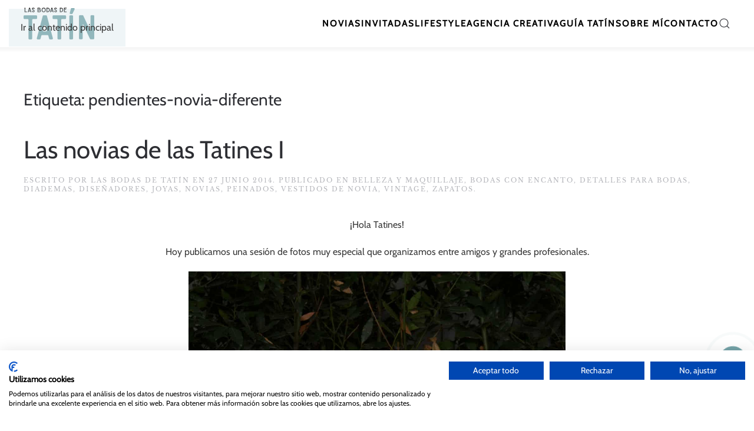

--- FILE ---
content_type: text/html; charset=UTF-8
request_url: https://lasbodasdetatin.com/tag/pendientes-novia-diferente/
body_size: 14964
content:
<!DOCTYPE html>
<html lang="es">
    <head>
        <meta charset="UTF-8">
        <meta name="viewport" content="width=device-width, initial-scale=1">
        <link rel="icon" href="/wp-content/uploads/2023/10/favicon.png" sizes="any">
                <link rel="icon" href="/wp-content/uploads/2023/10/favicon.svg" type="image/svg+xml">
                <link rel="apple-touch-icon" href="/wp-content/uploads/2023/10/apple-touch-icon.png">
                <meta name='robots' content='index, follow, max-image-preview:large, max-snippet:-1, max-video-preview:-1' />

<script type='text/javascript' data-cookiefirst-script='google_tag_manager'>(function(w,d,s,l,i){w[l]=w[l]||[];w[l].push({'gtm.start':
new Date().getTime(),event:'gtm.js'});var f=d.getElementsByTagName(s)[0],
j=d.createElement(s),dl=l!='dataLayer'?'&l='+l:'';j.async=true;j.src=
'https://www.googletagmanager.com/gtm.js?id='+i+dl;f.parentNode.insertBefore(j,f);
})(window,document,'script','dataLayer','GTM-W9FFC9NZ');</script><script defer src='https://analytics.especialistasweb.es/script.js' data-website-id='420100a9-9e6e-4e47-bf03-36249c3fde77'></script>
	<!-- This site is optimized with the Yoast SEO plugin v25.9 - https://yoast.com/wordpress/plugins/seo/ -->
	<title>pendientes-novia-diferente Archives - Las bodas de Tatín</title>
	<link rel="canonical" href="https://lasbodasdetatin.com/tag/pendientes-novia-diferente/" />
	<meta property="og:locale" content="es_ES" />
	<meta property="og:type" content="article" />
	<meta property="og:title" content="pendientes-novia-diferente Archives - Las bodas de Tatín" />
	<meta property="og:url" content="https://lasbodasdetatin.com/tag/pendientes-novia-diferente/" />
	<meta property="og:site_name" content="Las bodas de Tatín" />
	<meta name="twitter:card" content="summary_large_image" />
	<script type="application/ld+json" class="yoast-schema-graph">{"@context":"https://schema.org","@graph":[{"@type":"CollectionPage","@id":"https://lasbodasdetatin.com/tag/pendientes-novia-diferente/","url":"https://lasbodasdetatin.com/tag/pendientes-novia-diferente/","name":"pendientes-novia-diferente Archives - Las bodas de Tatín","isPartOf":{"@id":"https://lasbodasdetatin.com/#website"},"primaryImageOfPage":{"@id":"https://lasbodasdetatin.com/tag/pendientes-novia-diferente/#primaryimage"},"image":{"@id":"https://lasbodasdetatin.com/tag/pendientes-novia-diferente/#primaryimage"},"thumbnailUrl":"","breadcrumb":{"@id":"https://lasbodasdetatin.com/tag/pendientes-novia-diferente/#breadcrumb"},"inLanguage":"es"},{"@type":"ImageObject","inLanguage":"es","@id":"https://lasbodasdetatin.com/tag/pendientes-novia-diferente/#primaryimage","url":"","contentUrl":""},{"@type":"BreadcrumbList","@id":"https://lasbodasdetatin.com/tag/pendientes-novia-diferente/#breadcrumb","itemListElement":[{"@type":"ListItem","position":1,"name":"Home","item":"https://lasbodasdetatin.com/"},{"@type":"ListItem","position":2,"name":"pendientes-novia-diferente"}]},{"@type":"WebSite","@id":"https://lasbodasdetatin.com/#website","url":"https://lasbodasdetatin.com/","name":"Las bodas de Tatín","description":"","publisher":{"@id":"https://lasbodasdetatin.com/#organization"},"potentialAction":[{"@type":"SearchAction","target":{"@type":"EntryPoint","urlTemplate":"https://lasbodasdetatin.com/?s={search_term_string}"},"query-input":{"@type":"PropertyValueSpecification","valueRequired":true,"valueName":"search_term_string"}}],"inLanguage":"es"},{"@type":"Organization","@id":"https://lasbodasdetatin.com/#organization","name":"Las bodas de Tatín","url":"https://lasbodasdetatin.com/","logo":{"@type":"ImageObject","inLanguage":"es","@id":"https://lasbodasdetatin.com/#/schema/logo/image/","url":"https://lasbodasdetatin.com/wp-content/uploads/2023/10/unnamed-e1698687911765.png","contentUrl":"https://lasbodasdetatin.com/wp-content/uploads/2023/10/unnamed-e1698687911765.png","width":500,"height":156,"caption":"Las bodas de Tatín"},"image":{"@id":"https://lasbodasdetatin.com/#/schema/logo/image/"},"sameAs":["https://www.facebook.com/lasbodasdetatin/","https://www.instagram.com/lasbodasdetatin/","https://www.pinterest.es/lasbodasdetatin/","https://www.youtube.com/channel/UCMg1tqA2p0ifgJ0Qsp9_xuA"]}]}</script>
	<!-- / Yoast SEO plugin. -->


<link rel="alternate" type="application/rss+xml" title="Las bodas de Tatín &raquo; Feed" href="https://lasbodasdetatin.com/feed/" />
<link rel="alternate" type="application/rss+xml" title="Las bodas de Tatín &raquo; Feed de los comentarios" href="https://lasbodasdetatin.com/comments/feed/" />
<link rel="alternate" type="application/rss+xml" title="Las bodas de Tatín &raquo; Etiqueta pendientes-novia-diferente del feed" href="https://lasbodasdetatin.com/tag/pendientes-novia-diferente/feed/" />
<style id='wp-emoji-styles-inline-css'>

	img.wp-smiley, img.emoji {
		display: inline !important;
		border: none !important;
		box-shadow: none !important;
		height: 1em !important;
		width: 1em !important;
		margin: 0 0.07em !important;
		vertical-align: -0.1em !important;
		background: none !important;
		padding: 0 !important;
	}
/*# sourceURL=wp-emoji-styles-inline-css */
</style>
<style id='wp-block-library-inline-css'>
:root{--wp-block-synced-color:#7a00df;--wp-block-synced-color--rgb:122,0,223;--wp-bound-block-color:var(--wp-block-synced-color);--wp-editor-canvas-background:#ddd;--wp-admin-theme-color:#007cba;--wp-admin-theme-color--rgb:0,124,186;--wp-admin-theme-color-darker-10:#006ba1;--wp-admin-theme-color-darker-10--rgb:0,107,160.5;--wp-admin-theme-color-darker-20:#005a87;--wp-admin-theme-color-darker-20--rgb:0,90,135;--wp-admin-border-width-focus:2px}@media (min-resolution:192dpi){:root{--wp-admin-border-width-focus:1.5px}}.wp-element-button{cursor:pointer}:root .has-very-light-gray-background-color{background-color:#eee}:root .has-very-dark-gray-background-color{background-color:#313131}:root .has-very-light-gray-color{color:#eee}:root .has-very-dark-gray-color{color:#313131}:root .has-vivid-green-cyan-to-vivid-cyan-blue-gradient-background{background:linear-gradient(135deg,#00d084,#0693e3)}:root .has-purple-crush-gradient-background{background:linear-gradient(135deg,#34e2e4,#4721fb 50%,#ab1dfe)}:root .has-hazy-dawn-gradient-background{background:linear-gradient(135deg,#faaca8,#dad0ec)}:root .has-subdued-olive-gradient-background{background:linear-gradient(135deg,#fafae1,#67a671)}:root .has-atomic-cream-gradient-background{background:linear-gradient(135deg,#fdd79a,#004a59)}:root .has-nightshade-gradient-background{background:linear-gradient(135deg,#330968,#31cdcf)}:root .has-midnight-gradient-background{background:linear-gradient(135deg,#020381,#2874fc)}:root{--wp--preset--font-size--normal:16px;--wp--preset--font-size--huge:42px}.has-regular-font-size{font-size:1em}.has-larger-font-size{font-size:2.625em}.has-normal-font-size{font-size:var(--wp--preset--font-size--normal)}.has-huge-font-size{font-size:var(--wp--preset--font-size--huge)}.has-text-align-center{text-align:center}.has-text-align-left{text-align:left}.has-text-align-right{text-align:right}.has-fit-text{white-space:nowrap!important}#end-resizable-editor-section{display:none}.aligncenter{clear:both}.items-justified-left{justify-content:flex-start}.items-justified-center{justify-content:center}.items-justified-right{justify-content:flex-end}.items-justified-space-between{justify-content:space-between}.screen-reader-text{border:0;clip-path:inset(50%);height:1px;margin:-1px;overflow:hidden;padding:0;position:absolute;width:1px;word-wrap:normal!important}.screen-reader-text:focus{background-color:#ddd;clip-path:none;color:#444;display:block;font-size:1em;height:auto;left:5px;line-height:normal;padding:15px 23px 14px;text-decoration:none;top:5px;width:auto;z-index:100000}html :where(.has-border-color){border-style:solid}html :where([style*=border-top-color]){border-top-style:solid}html :where([style*=border-right-color]){border-right-style:solid}html :where([style*=border-bottom-color]){border-bottom-style:solid}html :where([style*=border-left-color]){border-left-style:solid}html :where([style*=border-width]){border-style:solid}html :where([style*=border-top-width]){border-top-style:solid}html :where([style*=border-right-width]){border-right-style:solid}html :where([style*=border-bottom-width]){border-bottom-style:solid}html :where([style*=border-left-width]){border-left-style:solid}html :where(img[class*=wp-image-]){height:auto;max-width:100%}:where(figure){margin:0 0 1em}html :where(.is-position-sticky){--wp-admin--admin-bar--position-offset:var(--wp-admin--admin-bar--height,0px)}@media screen and (max-width:600px){html :where(.is-position-sticky){--wp-admin--admin-bar--position-offset:0px}}

/*# sourceURL=wp-block-library-inline-css */
</style><style id='global-styles-inline-css'>
:root{--wp--preset--aspect-ratio--square: 1;--wp--preset--aspect-ratio--4-3: 4/3;--wp--preset--aspect-ratio--3-4: 3/4;--wp--preset--aspect-ratio--3-2: 3/2;--wp--preset--aspect-ratio--2-3: 2/3;--wp--preset--aspect-ratio--16-9: 16/9;--wp--preset--aspect-ratio--9-16: 9/16;--wp--preset--color--black: #000000;--wp--preset--color--cyan-bluish-gray: #abb8c3;--wp--preset--color--white: #ffffff;--wp--preset--color--pale-pink: #f78da7;--wp--preset--color--vivid-red: #cf2e2e;--wp--preset--color--luminous-vivid-orange: #ff6900;--wp--preset--color--luminous-vivid-amber: #fcb900;--wp--preset--color--light-green-cyan: #7bdcb5;--wp--preset--color--vivid-green-cyan: #00d084;--wp--preset--color--pale-cyan-blue: #8ed1fc;--wp--preset--color--vivid-cyan-blue: #0693e3;--wp--preset--color--vivid-purple: #9b51e0;--wp--preset--gradient--vivid-cyan-blue-to-vivid-purple: linear-gradient(135deg,rgb(6,147,227) 0%,rgb(155,81,224) 100%);--wp--preset--gradient--light-green-cyan-to-vivid-green-cyan: linear-gradient(135deg,rgb(122,220,180) 0%,rgb(0,208,130) 100%);--wp--preset--gradient--luminous-vivid-amber-to-luminous-vivid-orange: linear-gradient(135deg,rgb(252,185,0) 0%,rgb(255,105,0) 100%);--wp--preset--gradient--luminous-vivid-orange-to-vivid-red: linear-gradient(135deg,rgb(255,105,0) 0%,rgb(207,46,46) 100%);--wp--preset--gradient--very-light-gray-to-cyan-bluish-gray: linear-gradient(135deg,rgb(238,238,238) 0%,rgb(169,184,195) 100%);--wp--preset--gradient--cool-to-warm-spectrum: linear-gradient(135deg,rgb(74,234,220) 0%,rgb(151,120,209) 20%,rgb(207,42,186) 40%,rgb(238,44,130) 60%,rgb(251,105,98) 80%,rgb(254,248,76) 100%);--wp--preset--gradient--blush-light-purple: linear-gradient(135deg,rgb(255,206,236) 0%,rgb(152,150,240) 100%);--wp--preset--gradient--blush-bordeaux: linear-gradient(135deg,rgb(254,205,165) 0%,rgb(254,45,45) 50%,rgb(107,0,62) 100%);--wp--preset--gradient--luminous-dusk: linear-gradient(135deg,rgb(255,203,112) 0%,rgb(199,81,192) 50%,rgb(65,88,208) 100%);--wp--preset--gradient--pale-ocean: linear-gradient(135deg,rgb(255,245,203) 0%,rgb(182,227,212) 50%,rgb(51,167,181) 100%);--wp--preset--gradient--electric-grass: linear-gradient(135deg,rgb(202,248,128) 0%,rgb(113,206,126) 100%);--wp--preset--gradient--midnight: linear-gradient(135deg,rgb(2,3,129) 0%,rgb(40,116,252) 100%);--wp--preset--font-size--small: 13px;--wp--preset--font-size--medium: 20px;--wp--preset--font-size--large: 36px;--wp--preset--font-size--x-large: 42px;--wp--preset--spacing--20: 0.44rem;--wp--preset--spacing--30: 0.67rem;--wp--preset--spacing--40: 1rem;--wp--preset--spacing--50: 1.5rem;--wp--preset--spacing--60: 2.25rem;--wp--preset--spacing--70: 3.38rem;--wp--preset--spacing--80: 5.06rem;--wp--preset--shadow--natural: 6px 6px 9px rgba(0, 0, 0, 0.2);--wp--preset--shadow--deep: 12px 12px 50px rgba(0, 0, 0, 0.4);--wp--preset--shadow--sharp: 6px 6px 0px rgba(0, 0, 0, 0.2);--wp--preset--shadow--outlined: 6px 6px 0px -3px rgb(255, 255, 255), 6px 6px rgb(0, 0, 0);--wp--preset--shadow--crisp: 6px 6px 0px rgb(0, 0, 0);}:where(.is-layout-flex){gap: 0.5em;}:where(.is-layout-grid){gap: 0.5em;}body .is-layout-flex{display: flex;}.is-layout-flex{flex-wrap: wrap;align-items: center;}.is-layout-flex > :is(*, div){margin: 0;}body .is-layout-grid{display: grid;}.is-layout-grid > :is(*, div){margin: 0;}:where(.wp-block-columns.is-layout-flex){gap: 2em;}:where(.wp-block-columns.is-layout-grid){gap: 2em;}:where(.wp-block-post-template.is-layout-flex){gap: 1.25em;}:where(.wp-block-post-template.is-layout-grid){gap: 1.25em;}.has-black-color{color: var(--wp--preset--color--black) !important;}.has-cyan-bluish-gray-color{color: var(--wp--preset--color--cyan-bluish-gray) !important;}.has-white-color{color: var(--wp--preset--color--white) !important;}.has-pale-pink-color{color: var(--wp--preset--color--pale-pink) !important;}.has-vivid-red-color{color: var(--wp--preset--color--vivid-red) !important;}.has-luminous-vivid-orange-color{color: var(--wp--preset--color--luminous-vivid-orange) !important;}.has-luminous-vivid-amber-color{color: var(--wp--preset--color--luminous-vivid-amber) !important;}.has-light-green-cyan-color{color: var(--wp--preset--color--light-green-cyan) !important;}.has-vivid-green-cyan-color{color: var(--wp--preset--color--vivid-green-cyan) !important;}.has-pale-cyan-blue-color{color: var(--wp--preset--color--pale-cyan-blue) !important;}.has-vivid-cyan-blue-color{color: var(--wp--preset--color--vivid-cyan-blue) !important;}.has-vivid-purple-color{color: var(--wp--preset--color--vivid-purple) !important;}.has-black-background-color{background-color: var(--wp--preset--color--black) !important;}.has-cyan-bluish-gray-background-color{background-color: var(--wp--preset--color--cyan-bluish-gray) !important;}.has-white-background-color{background-color: var(--wp--preset--color--white) !important;}.has-pale-pink-background-color{background-color: var(--wp--preset--color--pale-pink) !important;}.has-vivid-red-background-color{background-color: var(--wp--preset--color--vivid-red) !important;}.has-luminous-vivid-orange-background-color{background-color: var(--wp--preset--color--luminous-vivid-orange) !important;}.has-luminous-vivid-amber-background-color{background-color: var(--wp--preset--color--luminous-vivid-amber) !important;}.has-light-green-cyan-background-color{background-color: var(--wp--preset--color--light-green-cyan) !important;}.has-vivid-green-cyan-background-color{background-color: var(--wp--preset--color--vivid-green-cyan) !important;}.has-pale-cyan-blue-background-color{background-color: var(--wp--preset--color--pale-cyan-blue) !important;}.has-vivid-cyan-blue-background-color{background-color: var(--wp--preset--color--vivid-cyan-blue) !important;}.has-vivid-purple-background-color{background-color: var(--wp--preset--color--vivid-purple) !important;}.has-black-border-color{border-color: var(--wp--preset--color--black) !important;}.has-cyan-bluish-gray-border-color{border-color: var(--wp--preset--color--cyan-bluish-gray) !important;}.has-white-border-color{border-color: var(--wp--preset--color--white) !important;}.has-pale-pink-border-color{border-color: var(--wp--preset--color--pale-pink) !important;}.has-vivid-red-border-color{border-color: var(--wp--preset--color--vivid-red) !important;}.has-luminous-vivid-orange-border-color{border-color: var(--wp--preset--color--luminous-vivid-orange) !important;}.has-luminous-vivid-amber-border-color{border-color: var(--wp--preset--color--luminous-vivid-amber) !important;}.has-light-green-cyan-border-color{border-color: var(--wp--preset--color--light-green-cyan) !important;}.has-vivid-green-cyan-border-color{border-color: var(--wp--preset--color--vivid-green-cyan) !important;}.has-pale-cyan-blue-border-color{border-color: var(--wp--preset--color--pale-cyan-blue) !important;}.has-vivid-cyan-blue-border-color{border-color: var(--wp--preset--color--vivid-cyan-blue) !important;}.has-vivid-purple-border-color{border-color: var(--wp--preset--color--vivid-purple) !important;}.has-vivid-cyan-blue-to-vivid-purple-gradient-background{background: var(--wp--preset--gradient--vivid-cyan-blue-to-vivid-purple) !important;}.has-light-green-cyan-to-vivid-green-cyan-gradient-background{background: var(--wp--preset--gradient--light-green-cyan-to-vivid-green-cyan) !important;}.has-luminous-vivid-amber-to-luminous-vivid-orange-gradient-background{background: var(--wp--preset--gradient--luminous-vivid-amber-to-luminous-vivid-orange) !important;}.has-luminous-vivid-orange-to-vivid-red-gradient-background{background: var(--wp--preset--gradient--luminous-vivid-orange-to-vivid-red) !important;}.has-very-light-gray-to-cyan-bluish-gray-gradient-background{background: var(--wp--preset--gradient--very-light-gray-to-cyan-bluish-gray) !important;}.has-cool-to-warm-spectrum-gradient-background{background: var(--wp--preset--gradient--cool-to-warm-spectrum) !important;}.has-blush-light-purple-gradient-background{background: var(--wp--preset--gradient--blush-light-purple) !important;}.has-blush-bordeaux-gradient-background{background: var(--wp--preset--gradient--blush-bordeaux) !important;}.has-luminous-dusk-gradient-background{background: var(--wp--preset--gradient--luminous-dusk) !important;}.has-pale-ocean-gradient-background{background: var(--wp--preset--gradient--pale-ocean) !important;}.has-electric-grass-gradient-background{background: var(--wp--preset--gradient--electric-grass) !important;}.has-midnight-gradient-background{background: var(--wp--preset--gradient--midnight) !important;}.has-small-font-size{font-size: var(--wp--preset--font-size--small) !important;}.has-medium-font-size{font-size: var(--wp--preset--font-size--medium) !important;}.has-large-font-size{font-size: var(--wp--preset--font-size--large) !important;}.has-x-large-font-size{font-size: var(--wp--preset--font-size--x-large) !important;}
/*# sourceURL=global-styles-inline-css */
</style>

<style id='classic-theme-styles-inline-css'>
/*! This file is auto-generated */
.wp-block-button__link{color:#fff;background-color:#32373c;border-radius:9999px;box-shadow:none;text-decoration:none;padding:calc(.667em + 2px) calc(1.333em + 2px);font-size:1.125em}.wp-block-file__button{background:#32373c;color:#fff;text-decoration:none}
/*# sourceURL=/wp-includes/css/classic-themes.min.css */
</style>
<link rel='stylesheet' id='contact-form-7-css' href='https://lasbodasdetatin.com/wp-content/plugins/contact-form-7/includes/css/styles.css?ver=6.1.1' media='all' />
<link rel='stylesheet' id='parent-style-css' href='https://lasbodasdetatin.com/wp-content/themes/yootheme/style.css?ver=6.9' media='all' />
<link rel='stylesheet' id='child-style-css' href='https://lasbodasdetatin.com/wp-content/themes/yootheme-child/style.css?ver=6.9' media='all' />
<link href="https://lasbodasdetatin.com/wp-content/themes/yootheme/css/theme.1.css?ver=1758305012" rel="stylesheet">
<script src="https://lasbodasdetatin.com/wp-includes/js/jquery/jquery.min.js?ver=3.7.1" id="jquery-core-js"></script>
<script src="https://lasbodasdetatin.com/wp-includes/js/jquery/jquery-migrate.min.js?ver=3.4.1" id="jquery-migrate-js"></script>
<script src="https://lasbodasdetatin.com/wp-content/themes/yootheme-child/scripts-child.js?ver=6.9" id="child-script-js"></script>
<link rel="https://api.w.org/" href="https://lasbodasdetatin.com/wp-json/" /><link rel="alternate" title="JSON" type="application/json" href="https://lasbodasdetatin.com/wp-json/wp/v2/tags/1594" /><link rel="EditURI" type="application/rsd+xml" title="RSD" href="https://lasbodasdetatin.com/xmlrpc.php?rsd" />
<meta name="generator" content="WordPress 6.9" />
<script src="https://lasbodasdetatin.com/wp-content/themes/yootheme/vendor/assets/uikit/dist/js/uikit.min.js?ver=4.5.28"></script>
<script src="https://lasbodasdetatin.com/wp-content/themes/yootheme/vendor/assets/uikit/dist/js/uikit-icons-fuse.min.js?ver=4.5.28"></script>
<script src="https://lasbodasdetatin.com/wp-content/themes/yootheme/js/theme.js?ver=4.5.28"></script>
<script>window.yootheme ||= {}; var $theme = yootheme.theme = {"i18n":{"close":{"label":"Cerrar","0":"yootheme"},"totop":{"label":"Back to top","0":"yootheme"},"marker":{"label":"Open","0":"yootheme"},"navbarToggleIcon":{"label":"Abrir el men\u00fa","0":"yootheme"},"paginationPrevious":{"label":"P\u00e1gina anterior","0":"yootheme"},"paginationNext":{"label":"P\u00e1gina siguiente","0":"yootheme"},"searchIcon":{"toggle":"B\u00fasqueda abierta","submit":"Enviar b\u00fasqueda"},"slider":{"next":"Diapositiva siguiente","previous":"Diapositiva anterior","slideX":"Diapositiva %s","slideLabel":"%s de %s"},"slideshow":{"next":"Diapositiva siguiente","previous":"Diapositiva anterior","slideX":"Diapositiva %s","slideLabel":"%s de %s"},"lightboxPanel":{"next":"Diapositiva siguiente","previous":"Diapositiva anterior","slideLabel":"%s de %s","close":"Cerrar"}}};</script>
		<style id="wp-custom-css">
			/*ICONOS FLOTANTES*/

.pulse::before {
  content: "";
  position: absolute;
  border: 4px solid #74a3a8;
  left: -20px;
  right: -20px;
  top: -20px;
  bottom: -20px;
  border-radius: 50%;
  animation: pulse 1.8s linear infinite;
}
.rotate {
  animation: phone 1.9s ease-in-out infinite;
}
@keyframes pulse {
  0% {
    transform: scale(0.5);
    opacity: 0;
  }
  50% {
    opacity: 1;
  }
  100% {
    transform: scale(1.2);
    opacity: 0;
  }
}
.pulse::after {
  animation-delay: 0.5s;
}
@keyframes phone {
  0%,
  100% {
    transform: rotate(-20deg);
  }
  50% {
    transform: rotate(21deg);
  }
}
#widget {
  position: fixed;
  bottom: 12%;
  right: 1%;
  display: flex;
  flex-flow: column;
  justify-content: center;
}

#social {
  list-style: none;
  padding: 0;
}

div.button,
#social li {
	color:#ffffff;
  border: solid #74a3a8;
  border-radius: 100px;
  display: block;
  width: 40px;
  height: 40px;
  line-height: 40px;
  text-align: center;
	background-color: #fff; 
}
#social li a {
  line-height: 20px;
  vertical-align: text-bottom;
}
div.button {
  cursor: pointer;
  background:#74a3a8;
  position: relative;
}
#social[aria-hidden="false"] + .pulse:before {
  animation: none;
  border: none;
}
#social[aria-hidden="false"] + .rotate {
  animation: none;
}
#social li:nth-child(n + 2) {

	margin-top: 10px; 
}


.vk {
  color: #ffffff;
}
.ok {
  color: #ffffff;
}
.uk-icon {
  vertical-align:text-bottom;
}

/** FORMULARIO CONTACTO **/

.wpcf7 *{
	font-family: inherit;
}

div.wpcf7 {
	background-color: transparent;
	border: unset;
	padding-left:0px;
	margin-right: 0px;
}

.wpcf7 input[type="text"], .wpcf7 input[type="email"],.wpcf7 input[type="tel"] { 
	background-color: white;
	padding: 5px 0px;
	border: unset;
	width: 100%;
	padding-left: 10px;
	outline:none;
	border: 1px solid #74a3a8;
}

.wpcf7 textarea{
	background-color: white;
	border: 1px solid #74a3a8;
	padding: 5px 0px;
	border: unset;
	width: 100%;
	padding-left: 10px;
	outline: none;
	resize: vertical;
}

.wpcf7 input[type="text"], .wpcf7 input[type="email"],.wpcf7 input[type="tel"]{
	height: 30px;
}
.wpcf7 textarea{
	height: 100px;
	border: 1px solid #7CA990;
}
.wpcf7 input[type="submit"]{
	
	background: #74a3a8;
	border: solid 1px white;
	padding: 15px 100px 15px 100px;
	color: white;
	font-weight: 600;
	cursor: pointer;*/

}

.wpcf7 input[type="submit"]:hover{
	
	background: white;
	border: solid 1px #74a3a8;
	color: #7CA990;
	
	
}		</style>
		    </head>
    <body class="archive tag tag-pendientes-novia-diferente tag-1594 wp-theme-yootheme wp-child-theme-yootheme-child ">

        <!-- BODY --><!-- Google Tag Manager (noscript) -->
<noscript><iframe src="https://www.googletagmanager.com/ns.html?id=GTM-W9FFC9NZ"
height="0" width="0" style="display:none;visibility:hidden"></iframe></noscript>
<!-- End Google Tag Manager (noscript) -->
        <div class="uk-hidden-visually uk-notification uk-notification-top-left uk-width-auto">
            <div class="uk-notification-message">
                <a href="#tm-main" class="uk-link-reset">Ir al contenido principal</a>
            </div>
        </div>

        
        
        <div class="tm-page">

                        


<header class="tm-header-mobile uk-hidden@m">


        <div uk-sticky cls-active="uk-navbar-sticky" sel-target=".uk-navbar-container">
    
        <div class="uk-navbar-container">

            <div class="uk-container uk-container-expand">
                <nav class="uk-navbar" uk-navbar="{&quot;align&quot;:&quot;left&quot;,&quot;container&quot;:&quot;.tm-header-mobile &gt; [uk-sticky]&quot;,&quot;boundary&quot;:&quot;.tm-header-mobile .uk-navbar-container&quot;}">

                                        <div class="uk-navbar-left ">

                        
                                                    <a uk-toggle href="#tm-dialog-mobile" class="uk-navbar-toggle">

        
        <div uk-navbar-toggle-icon></div>

        
    </a>                        
                        
                    </div>
                    
                                        <div class="uk-navbar-center">

                                                    <a href="https://lasbodasdetatin.com/" aria-label="Volver al inicio" class="uk-logo uk-navbar-item">
    <picture>
<source type="image/webp" srcset="/wp-content/themes/yootheme/cache/cb/Recurso-5tatin-cb1bd02d.webp 100w, /wp-content/themes/yootheme/cache/da/Recurso-5tatin-da5c8201.webp 200w" sizes="(min-width: 100px) 100px">
<img alt loading="eager" src="/wp-content/themes/yootheme/cache/05/Recurso-5tatin-055ca433.png" width="100" height="45">
</picture><picture>
<source type="image/webp" srcset="/wp-content/themes/yootheme/cache/89/Recurso-3tatin-89ccab66.webp 100w, /wp-content/themes/yootheme/cache/e3/Recurso-3tatin-e38c4bee.webp 200w" sizes="(min-width: 100px) 100px">
<img class="uk-logo-inverse" alt loading="eager" src="/wp-content/themes/yootheme/cache/f6/Recurso-3tatin-f6b0ac1a.png" width="100" height="45">
</picture></a>                        
                        
                    </div>
                    
                    
                </nav>
            </div>

        </div>

        </div>
    



        <div id="tm-dialog-mobile" uk-offcanvas="container: true; overlay: true" mode="slide">
        <div class="uk-offcanvas-bar uk-flex uk-flex-column">

                        <button class="uk-offcanvas-close uk-close-large" type="button" uk-close uk-toggle="cls: uk-close-large; mode: media; media: @s"></button>
            
                        <div class="uk-margin-auto-bottom">
                
<div class="uk-grid uk-child-width-1-1" uk-grid>    <div>
<div class="uk-panel">

    
    <a href="https://lasbodasdetatin.com/" aria-label="Volver al inicio" class="uk-logo">
    <picture>
<source type="image/webp" srcset="/wp-content/themes/yootheme/cache/4d/Recurso-2tatin-4d6385bf.webp 150w, /wp-content/themes/yootheme/cache/95/Recurso-2tatin-9582c42f.webp 300w" sizes="(min-width: 150px) 150px">
<img alt loading="eager" src="/wp-content/themes/yootheme/cache/b3/Recurso-2tatin-b3441793.png" width="150" height="67">
</picture></a>
</div>
</div>    <div>
<div class="uk-panel widget widget_nav_menu" id="nav_menu-2">

    
    
<ul class="uk-nav uk-nav-default" uk-scrollspy-nav="closest: li; scroll: true;">
    
	<li class="menu-item menu-item-type-taxonomy menu-item-object-category"><a href="https://lasbodasdetatin.com/category/novias/">Novias</a></li>
	<li class="menu-item menu-item-type-taxonomy menu-item-object-category"><a href="https://lasbodasdetatin.com/category/invitadas/">Invitadas</a></li>
	<li class="menu-item menu-item-type-taxonomy menu-item-object-category"><a href="https://lasbodasdetatin.com/category/lifestyle/">Lifestyle</a></li>
	<li class="menu-item menu-item-type-post_type menu-item-object-page"><a href="https://lasbodasdetatin.com/agencia-creativa/">Agencia Creativa</a></li>
	<li class="menu-item menu-item-type-custom menu-item-object-custom"><a href="/#GUIATATIN">Guía tatín</a></li>
	<li class="menu-item menu-item-type-post_type menu-item-object-page"><a href="https://lasbodasdetatin.com/sobre-mi/">Sobre mí</a></li>
	<li class="menu-item menu-item-type-post_type menu-item-object-page"><a href="https://lasbodasdetatin.com/contacto/">Contacto</a></li></ul>

</div>
</div>    <div>
<div class="uk-panel widget widget_search" id="search-7">

    
    

    <form id="search-0" action="https://lasbodasdetatin.com/" method="get" role="search" class="uk-search uk-search-default uk-width-1-1"><span uk-search-icon></span><input name="s" placeholder="Búsqueda" required aria-label="Búsqueda" type="search" class="uk-search-input"></form>
    

</div>
</div>    <div>
<div class="uk-panel widget widget_builderwidget" id="builderwidget-5">

    
    <div class="uk-grid tm-grid-expand uk-child-width-1-1 uk-grid-margin">
<div class="uk-width-1-1">
    
        
            
            
            
                
                    <div class="uk-panel uk-margin">¿Quieres enterarte de todas las novedades de Las bodas de Tatín? ¡únete a nuestra newsletter!</div>
<div class="uk-margin">
    
    
        
        
<a class="el-content uk-button uk-button-default" href="/newsletter/">
    
        Apúntate     
    
</a>


        
    
    
</div>

                
            
        
    
</div></div>
</div>
</div></div>            </div>
            
            
        </div>
    </div>
    
    
    

</header>




<header class="tm-header uk-visible@m">



        <div uk-sticky media="@m" cls-active="uk-navbar-sticky" sel-target=".uk-navbar-container">
    
        <div class="uk-navbar-container">

            <div class="uk-container uk-container-xlarge">
                <nav class="uk-navbar" uk-navbar="{&quot;align&quot;:&quot;left&quot;,&quot;container&quot;:&quot;.tm-header &gt; [uk-sticky]&quot;,&quot;boundary&quot;:&quot;.tm-header .uk-navbar-container&quot;}">

                                        <div class="uk-navbar-left ">

                                                    <a href="https://lasbodasdetatin.com/" aria-label="Volver al inicio" class="uk-logo uk-navbar-item">
    <picture>
<source type="image/webp" srcset="/wp-content/themes/yootheme/cache/63/Recurso-5tatin-639d61bc.webp 120w, /wp-content/themes/yootheme/cache/6b/Recurso-5tatin-6bd8560c.webp 240w" sizes="(min-width: 120px) 120px">
<img alt loading="eager" src="/wp-content/themes/yootheme/cache/ad/Recurso-5tatin-adda15a2.png" width="120" height="54">
</picture><picture>
<source type="image/webp" srcset="/wp-content/themes/yootheme/cache/21/Recurso-3tatin-214a1af7.webp 120w, /wp-content/themes/yootheme/cache/87/Recurso-3tatin-876c7a82.webp 240w" sizes="(min-width: 120px) 120px">
<img class="uk-logo-inverse" alt loading="eager" src="/wp-content/themes/yootheme/cache/5e/Recurso-3tatin-5e361d8b.png" width="120" height="54">
</picture></a>                        
                        
                        
                    </div>
                    
                    
                                        <div class="uk-navbar-right">

                                                    
<ul class="uk-navbar-nav" uk-scrollspy-nav="closest: li; scroll: true; target: &gt; * &gt; a[href];">
    
	<li class="menu-item menu-item-type-taxonomy menu-item-object-category"><a href="https://lasbodasdetatin.com/category/novias/">Novias</a></li>
	<li class="menu-item menu-item-type-taxonomy menu-item-object-category"><a href="https://lasbodasdetatin.com/category/invitadas/">Invitadas</a></li>
	<li class="menu-item menu-item-type-taxonomy menu-item-object-category"><a href="https://lasbodasdetatin.com/category/lifestyle/">Lifestyle</a></li>
	<li class="menu-item menu-item-type-post_type menu-item-object-page"><a href="https://lasbodasdetatin.com/agencia-creativa/">Agencia Creativa</a></li>
	<li class="menu-item menu-item-type-custom menu-item-object-custom"><a href="/#GUIATATIN">Guía tatín</a></li>
	<li class="menu-item menu-item-type-post_type menu-item-object-page"><a href="https://lasbodasdetatin.com/sobre-mi/">Sobre mí</a></li>
	<li class="menu-item menu-item-type-post_type menu-item-object-page"><a href="https://lasbodasdetatin.com/contacto/">Contacto</a></li></ul>


    <a class="uk-navbar-toggle" href="#search-2-search" uk-search-icon uk-toggle></a>

    <div uk-modal id="search-2-search" class="uk-modal">
        <div class="uk-modal-dialog uk-modal-body">

            
            
                <form id="search-2" action="https://lasbodasdetatin.com/" method="get" role="search" class="uk-search uk-width-1-1 uk-search-medium"><span uk-search-icon></span><input name="s" placeholder="Búsqueda" required aria-label="Búsqueda" type="search" class="uk-search-input" autofocus></form>
                
            
        </div>
    </div>

                        
                                                                            
                    </div>
                    
                </nav>
            </div>

        </div>

        </div>
    







</header>

            
            
            <main id="tm-main"  class="tm-main uk-section uk-section-default" uk-height-viewport="expand: true">

                                <div class="uk-container">

                    
                            
                

    
        <h1 class="uk-margin-medium-bottom uk-h3">Etiqueta: <span>pendientes-novia-diferente</span></h1>

        
    
    <div uk-grid class="uk-child-width-1-1">
                <div>
<article id="post-6660" class="uk-article post-6660 post type-post status-publish format-standard has-post-thumbnail hentry category-belleza-y-maquillaje category-bodas-con-encanto category-detalles-para-bodas category-diademas category-disenadores category-joyas category-novias category-peinados category-vestidos-de-novia category-vintage category-zapatos tag-bata-la-cosata-del-algodon tag-bata-novia tag-blog-bodas tag-blog-bodas-chic tag-blog-bodas-con-encanto tag-blog-bodas-con-estilo tag-blog-bodas-invitadas tag-blog-invitadas-boda tag-blog-moda-novias tag-blog-novias tag-blog-novias-chic tag-corona-flores-novia tag-joyas-novias tag-peina-flores-novia tag-pendientes-novia tag-pendientes-novia-chic tag-pendientes-novia-diferente tag-pendietes-maquillaje-novia tag-ramo-flores-pequenas-blancas tag-ramo-novia-muguete tag-ramo-novia-campestre tag-ramo-novia-espigas tag-ramo-novia-peonias tag-ramo-novia-tulipanes tag-tocado-novia tag-tocado-novia-dorado tag-tocado-novia-rita-von tag-vestido-novia-chic tag-vestido-novia-clasico tag-vestido-novia-encaje tag-vestido-novia-encaje-plateado tag-vestido-novia-escote-corazon tag-vestido-novia-falda-plisada tag-vestido-novia-parte-de-arriba-abullonada tag-vestido-novia-plumeti tag-vestido-novia-sencillo tag-vestido-novia-tul tag-vestido-novia-vintage tag-vestidos-novia-chic tag-vestidos-novia-ereganto tag-zapatos-novia" typeof="Article" vocab="https://schema.org/">

    <meta property="name" content="Las novias de las Tatines I">
    <meta property="author" typeof="Person" content="Las bodas de Tatín">
    <meta property="dateModified" content="2014-06-27T06:30:41+01:00">
    <meta class="uk-margin-remove-adjacent" property="datePublished" content="2014-06-27T06:30:41+01:00">

            
    
        
        <h2 property="headline" class="uk-margin-top uk-margin-remove-bottom uk-article-title"><a class="uk-link-reset" href="https://lasbodasdetatin.com/las-novias-de-las-tatines-i/">Las novias de las Tatines I</a></h2>
                            <p class="uk-margin-top uk-margin-remove-bottom uk-article-meta">
                Escrito por <a href="https://lasbodasdetatin.com/author/bodas_admin/">Las bodas de Tatín</a> en <time datetime="2014-06-27T06:30:41+01:00">27 junio 2014</time>.                Publicado en <a href="https://lasbodasdetatin.com/category/belleza-y-maquillaje/" rel="category tag">belleza y maquillaje</a>, <a href="https://lasbodasdetatin.com/category/bodas-con-encanto/" rel="category tag">bodas con encanto</a>, <a href="https://lasbodasdetatin.com/category/detalles-para-bodas/" rel="category tag">detalles para bodas</a>, <a href="https://lasbodasdetatin.com/category/diademas/" rel="category tag">diademas</a>, <a href="https://lasbodasdetatin.com/category/disenadores/" rel="category tag">diseñadores</a>, <a href="https://lasbodasdetatin.com/category/joyas/" rel="category tag">joyas</a>, <a href="https://lasbodasdetatin.com/category/novias/" rel="category tag">Novias</a>, <a href="https://lasbodasdetatin.com/category/peinados/" rel="category tag">peinados</a>, <a href="https://lasbodasdetatin.com/category/vestidos-de-novia/" rel="category tag">vestidos de novia</a>, <a href="https://lasbodasdetatin.com/category/vintage/" rel="category tag">vintage</a>, <a href="https://lasbodasdetatin.com/category/zapatos/" rel="category tag">zapatos</a>.                            </p>
                
        
        
                    <div class="uk-margin-medium-top" property="text">

                
                                    <p style="text-align:center;">¡Hola Tatines!</p>
<p style="text-align:center;">Hoy publicamos una sesión de fotos muy especial que organizamos entre amigos y grandes profesionales.</p>
<p style="text-align:center;"><img fetchpriority="high" decoding="async" class="aligncenter size-full wp-image-6665" src="https://lasbodasdetatin.com/wp-content/uploads/2014/06/img_0652.jpg" alt="IMG_0652" width="640" height="960" /></p>
<p style="text-align:center;">Nos reímos y nos lo pasamos genial pero sobre todo queríamos hacer un post dónde pudieráis encontrar muchas ideas bonitas para vuestra boda.</p>
<p style="text-align:center;"><a href="https://lasbodasdetatin.com/2014/06/img_0758.jpg"><img decoding="async" class="aligncenter size-full wp-image-6673" src="https://lasbodasdetatin.com/wp-content/uploads/2014/06/img_0758.jpg" alt="IMG_0758" width="640" height="426" /></a></p>
<p style="text-align:center;"><strong>¡Get inspired!</strong></p>
<p style="text-align:center;"><strong> Los vestidos de novia de<a title="ereganto" href="http://www.ereganto.es/" target="_blank" rel="noopener"> Ereganto</a></strong></p>
<p style="text-align:center;">Ereganto nos prestó varios vestidos de novia maravillosos.</p>
<p style="text-align:center;"><em>¡Cuando visitamos su atelier nos quedamos sin habla!</em></p>
<p style="text-align:center;"><img decoding="async" class="aligncenter size-full wp-image-6686" src="https://lasbodasdetatin.com/wp-content/uploads/2014/06/img_0791.jpg" alt="IMG_0791" width="640" height="426" /></p>
<p style="text-align:center;">Os dejamos un pequeño aperitivo pero estad atentas porque dentro de muy poquito publicaremos muchos detalles especiales&#8230;</p>
<p style="text-align:center;">El delicado encaje con hilos de plata del escote y la cinturilla del vestido es absolutamente ideal.</p>
<p style="text-align:center;"><a href="https://lasbodasdetatin.com/2014/06/img_0818.jpg"><img loading="lazy" decoding="async" class="aligncenter size-full wp-image-6684" src="https://lasbodasdetatin.com/wp-content/uploads/2014/06/img_0818.jpg" alt="IMG_0818" width="640" height="960" /></a></p>
<p style="text-align:center;"><strong>Los ramos especiales de Un Patio con Flores</strong></p>
<p style="text-align:center;">Las chicas de <a title="un patio con flores" href="http://unpatioconflores.blogspot.com.es/" target="_blank" rel="noopener">Un Patio con flores</a> montaron varios ramos  increíbles.</p>
<p style="text-align:center;"><a href="https://lasbodasdetatin.com/2014/06/jzl7687.jpg"><img loading="lazy" decoding="async" class="aligncenter size-full wp-image-6696" src="https://lasbodasdetatin.com/wp-content/uploads/2014/06/jzl7687.jpg" alt="_JZL7687" width="640" height="963" /></a></p>
<p style="text-align:center;">Os sorprenderá el ramo de tulipanes blancos con muguet que no puede ser más bonito.También os gustará el ramo campestre de espigas y las peonias combinadas flores de cera y hojas verdes&#8230;</p>
<p style="text-align:center;"><a href="https://lasbodasdetatin.com/2014/06/img_0790.jpg"><img loading="lazy" decoding="async" class="aligncenter size-full wp-image-6662" src="https://lasbodasdetatin.com/wp-content/uploads/2014/06/img_0790.jpg" alt="IMG_0790" width="640" height="426" /></a></p>
<p style="text-align:center;"><strong>Las joyas con estilazo de <a title="apodemia" href="http://www.apodemia.com/" target="_blank" rel="noopener">Apodemia</a></strong></p>
<p style="text-align:center;">Estamos encantadas con Apodemia,  nos dejaron presentar en exclusiva su colección de pendientes y joyitas para novia.</p>
<p style="text-align:center;">Ficha estos en oro amarillo con piedras luna de color maquillaje.</p>
<p style="text-align:center;"><a href="https://lasbodasdetatin.com/2014/06/img_0708.jpg"><img loading="lazy" decoding="async" class="aligncenter size-full wp-image-6675" src="https://lasbodasdetatin.com/wp-content/uploads/2014/06/img_0708.jpg" alt="IMG_0708" width="640" height="426" /></a></p>
<p style="text-align:center;">Os fascinarán los pendientes de estrellas de  mar martelé  con  mini piedras luna en forma de lágrima y el maravilloso fajín que confeccionaron para la sesión de fotos que consigue dar un rollito diferente a cualquier vestido de novia.</p>
<p style="text-align:center;"><a href="https://lasbodasdetatin.com/2014/06/img_0829.jpg"><img loading="lazy" decoding="async" class="aligncenter size-full wp-image-6677" src="https://lasbodasdetatin.com/wp-content/uploads/2014/06/img_0829.jpg" alt="IMG_0829" width="640" height="426" /></a></p>
<p style="text-align:center;"><strong>Los tocados de<a title="rita von" href="http://maquinadecosasbonitas.blogspot.com.es/" target="_blank" rel="noopener"> Rita Von </a></strong></p>
<p style="text-align:center;"> Diseñaron varios tocados para cada uno de los vestidos de novia .</p>
<p style="text-align:center;">Nos enamoramos de esta peina con hojas y flores en dorado viejo, de sus diademas etéreas&#8230;</p>
<p style="text-align:center;"><a href="https://lasbodasdetatin.com/2014/06/img_0676.jpg"><img loading="lazy" decoding="async" class="aligncenter size-full wp-image-6678" src="https://lasbodasdetatin.com/wp-content/uploads/2014/06/img_0676.jpg" alt="IMG_0676" width="640" height="426" /></a></p>
<p style="text-align:center;">En Rita Von hacen diseños personalizados para novias con flores secas y todo tipo de materiales que podáis soñar con precios más que razonables.</p>
<p style="text-align:center;"><strong>Las batas de la Costa del algodón</strong></p>
<p style="text-align:center;">Hace tiempo que queríamos enseñaros las Batas de la firma asturiana<a title="la costa del algodón" href="http://www.lacostadelalgodon.com/" target="_blank" rel="noopener"> La Costa del algodón</a> .</p>
<p style="text-align:center;"> Nos chiflan sus tejidos de calidad muy suaves y delicados,  sus estampados con rollito&#8230;</p>
<p style="text-align:center;"><a href="https://lasbodasdetatin.com/2014/06/jzl7624.jpg"><img loading="lazy" decoding="async" class="aligncenter size-full wp-image-6670" src="https://lasbodasdetatin.com/wp-content/uploads/2014/06/jzl7624.jpg" alt="_JZL7624" width="640" height="963" /></a></p>
<p style="text-align:center;">Si sois más clásicas y buscáis diseños más minimal esta bata blanca con lazo de color crudo os volverá locas</p>
<p style="text-align:center;"><a href="https://lasbodasdetatin.com/2014/06/img_0864.jpg"><img loading="lazy" decoding="async" class="aligncenter size-full wp-image-6672" src="https://lasbodasdetatin.com/wp-content/uploads/2014/06/img_0864.jpg" alt="IMG_0864" width="640" height="960" /></a></p>
<p style="text-align:center;"><strong>El maquillaje y peinados de <a title="orfila center" href="http://www.orfilacenter.com/" target="_blank" rel="noopener">Orfila 10</a></strong></p>
<p style="text-align:center;">Saray y María hicieron un trabajo impecable:</p>
<p style="text-align:center;">Pieles luminosas y peinados versátiles, desde ondas años 20 hasta los moños más<em> sixties</em></p>
<p style="text-align:center;"><a href="https://lasbodasdetatin.com/2014/06/img_0846.jpg"><img loading="lazy" decoding="async" class="aligncenter size-full wp-image-6666" src="https://lasbodasdetatin.com/wp-content/uploads/2014/06/img_0846.jpg" alt="IMG_0846" width="640" height="426" /></a></p>
<p style="text-align:center;"><em>En Orfila 10 Beauty &amp; Medical</em> <em>Center (918 05 87 78)</em> son especialistas en novias e invitadas, cuidan el maquillaje al milímetro y dedican todo el tiempo del mundo a cada novia.</p>
<p style="text-align:center;"><em>¡Nosotras  ya no podemos ir a una boda sin que <a title="las invitadas de tatin" href="https://lasbodasdetatin.wordpress.com/2014/05/07/las-invitadas-siempre-quieren-estar-perfectas/" target="_blank" rel="noopener">Saray Peña </a>nos deje perfectas!</em></p>
<p style="text-align:center;">Aquí podéis ver unos <a title="saray peña" href="http://lasbodasdetatin.wordpress.com/2014/05/07/las-invitadas-siempre-quieren-estar-perfectas/" target="_blank" rel="noopener">moños ideales</a> que hizo Saray  para una sesión de fotos de invitadas que organizamos.</p>
<p style="text-align:center;"><a href="https://lasbodasdetatin.com/2014/06/jzl7613.jpg"><img loading="lazy" decoding="async" class="aligncenter size-full wp-image-6663" src="https://lasbodasdetatin.com/wp-content/uploads/2014/06/jzl7613.jpg" alt="_JZL7613" width="640" height="425" /></a></p>
<p style="text-align:center;">Además, tienen programas estupendos para cuidar tu piel, te hacen un estudio personalizado y te aconsejan los tratamientos más específicos para tu piel y sobre todo para que estés radiante <em>el día B.</em></p>
<p style="text-align:center;"><a href="https://lasbodasdetatin.com/2014/06/jzl7656.jpg"><img loading="lazy" decoding="async" class="aligncenter size-full wp-image-6669" src="https://lasbodasdetatin.com/wp-content/uploads/2014/06/jzl7656.jpg" alt="_JZL7656" width="640" height="425" /></a></p>
<p style="text-align:center;"><strong>Las invitaciones de <a title="pdepetite" href="https://es-es.facebook.com/pages/Pdepetite/178936522272225" target="_blank" rel="noopener">P de petite</a></strong></p>
<p style="text-align:center;">Pilar (<a href="/cdn-cgi/l/email-protection" class="__cf_email__" data-cfemail="374753524752435e435277505a565e5b1954585a">[email&#160;protected]</a>) estudió el estilo de cada novia y nos propuso varias invitaciones de lo más monas</p>
<p style="text-align:center;">Con cachemires, motitas en tonos mostaza&#8230;</p>
<p style="text-align:center;">Aunque sin duda nuestra <em>prefe</em> es la de tela de arpillera</p>
<p style="text-align:center;"><em>¡We love it!</em></p>
<p style="text-align:center;"><a href="https://lasbodasdetatin.com/2014/06/img_0560.jpg"><img loading="lazy" decoding="async" class="aligncenter size-full wp-image-6674" src="https://lasbodasdetatin.com/wp-content/uploads/2014/06/img_0560.jpg" alt="IMG_0560" width="640" height="426" /></a></p>
<p style="text-align:center;"><strong>El olor de los <a title="jabones de siracusa" href="http://www.jabonessiracusa.com/" target="_blank" rel="noopener">jabones de Siracusa</a></strong></p>
<p style="text-align:center;">Paula el <em>alma mater</em> de los jabones artesanales de Siracusa nos regaló una selección ideal de jabones .</p>
<p style="text-align:center;">Nos apasionan sus olores a flores, frutas y plantas, somos adictas al jabón de mandarina y lavanda .</p>
<p style="text-align:center;"><a href="https://lasbodasdetatin.com/2014/06/jzl7730.jpg"><img loading="lazy" decoding="async" class="aligncenter size-full wp-image-6682" src="https://lasbodasdetatin.com/wp-content/uploads/2014/06/jzl7730.jpg" alt="_JZL7730" width="640" height="425" /></a></p>
<p style="text-align:center;">Ademas, nos chifla el packaging con aires vintage y románticos..</p>
<p style="text-align:center;"><a href="https://lasbodasdetatin.com/2014/06/img_0867.jpg"><img loading="lazy" decoding="async" class="aligncenter size-full wp-image-6664" src="https://lasbodasdetatin.com/wp-content/uploads/2014/06/img_0867.jpg" alt="IMG_0867" width="640" height="426" /></a></p>
<p style="text-align:center;"><em>Mil Gracias a Esperanza, la directora de Orfila 10 Beauty &amp; Medical Center por dejarnos hacer esta sesión de fotos tan bonita en su espacio.</em></p>
<p style="text-align:center;">Todas las fotos son de JZL y Javi.</p>
                
                
            </div>
        
        
        
        
        
    
</article>
</div>
            </div>

    
        
                        
                </div>
                
            </main>

            
                        <footer>
                <!-- Builder #footer -->
<div class="uk-section-primary uk-section">
    
        
        
        
            
                                <div class="uk-container">                
                    <div class="uk-grid tm-grid-expand uk-child-width-1-1 uk-grid-margin">
<div class="uk-width-1-1">
    
        
            
            
            
                
                    
<div class="uk-margin uk-text-center">
        <picture>
<source type="image/webp" srcset="/wp-content/themes/yootheme/cache/aa/Recurso-17logo-aae2eccf.webp 300w, /wp-content/themes/yootheme/cache/27/Recurso-17logo-271abb3c.webp 598w, /wp-content/themes/yootheme/cache/9a/Recurso-17logo-9a5f6ae6.webp 600w" sizes="(min-width: 300px) 300px">
<img src="/wp-content/themes/yootheme/cache/1b/Recurso-17logo-1b45da17.png" width="300" height="20" class="el-image" alt loading="lazy">
</picture>    
    
</div>
                
            
        
    
</div></div><div class="uk-grid tm-grid-expand uk-child-width-1-1 uk-grid-margin">
<div class="uk-width-1-1">
    
        
            
            
            
                
                    
<nav class="uk-text-center">
    <ul class="uk-margin-remove-bottom uk-subnav  uk-subnav-divider uk-flex-center" uk-margin>        <li class="el-item uk-active">
    <a class="el-link" href="https://lasbodasdetatin.com/category/novias/">Novias</a></li>
        <li class="el-item uk-active">
    <a class="el-link" href="https://lasbodasdetatin.com/category/invitadas/">Invitadas</a></li>
        <li class="el-item uk-active">
    <a class="el-link" href="https://lasbodasdetatin.com/category/lifestyle/">Lifestyle</a></li>
        <li class="el-item uk-active">
    <a class="el-link" href="https://lasbodasdetatin.com/agencia-creativa/">Agencia Creativa</a></li>
        <li class="el-item uk-active">
    <a class="el-link" href="/#GUIATATIN" uk-scroll>Guía tatín</a></li>
        <li class="el-item uk-active">
    <a class="el-link" href="https://lasbodasdetatin.com/sobre-mi/">Sobre mí</a></li>
        <li class="el-item uk-active">
    <a class="el-link" href="https://lasbodasdetatin.com/contacto/">Contacto</a></li>
        </ul>
</nav><div class="uk-panel uk-margin uk-text-center"><p><a href="/cdn-cgi/l/email-protection" class="__cf_email__" data-cfemail="acc5c2cac3ecc0cddfcec3c8cddfc8c9d8cdd8c5c282cfc3c1">[email&#160;protected]</a></p></div>
<div class="uk-margin uk-text-center" uk-scrollspy="target: [uk-scrollspy-class];">    <ul class="uk-child-width-auto uk-grid-small uk-flex-inline uk-flex-middle" uk-grid>
            <li class="el-item">
<a class="el-link uk-icon-button" href="https://www.facebook.com/lasbodasdetatin/" aria-label="redes sociales" target="_blank" rel="noreferrer"><span uk-icon="icon: facebook;"></span></a></li>
            <li class="el-item">
<a class="el-link uk-icon-button" href="https://www.instagram.com/lasbodasdetatin/" aria-label="redes sociales" target="_blank" rel="noreferrer"><span uk-icon="icon: instagram;"></span></a></li>
            <li class="el-item">
<a class="el-link uk-icon-button" href="https://www.pinterest.es/lasbodasdetatin/" aria-label="redes sociales" target="_blank" rel="noreferrer"><span uk-icon="icon: pinterest;"></span></a></li>
            <li class="el-item">
<a class="el-link uk-icon-button" href="https://www.youtube.com/channel/UCMg1tqA2p0ifgJ0Qsp9_xuA" aria-label="redes sociales" target="_blank" rel="noreferrer"><span uk-icon="icon: youtube;"></span></a></li>
    
    </ul></div>
                
            
        
    
</div></div><div class="uk-grid tm-grid-expand uk-child-width-1-1 uk-grid-margin">
<div class="uk-width-1-1">
    
        
            
            
            
                
                    
<div class="uk-margin uk-margin-remove-top uk-text-center">
    
    
        
        
<a class="el-content uk-button uk-button-secondary" href="/newsletter/">
    
        Apúntate a nuestra newsletter    
    
</a>


        
    
    
</div>

                
            
        
    
</div></div><div class="uk-grid tm-grid-expand uk-child-width-1-1 uk-margin-large">
<div class="uk-width-1-1">
    
        
            
            
            
                
                    <div class="uk-panel uk-margin"><p style="text-align: center;"><strong>© 2024 Las bodas de Tatín</strong> <br /><span><a href="/aviso-legal/">Aviso Legal</a> | <a href="/politica-de-privacidad/">Política de Privacidad y Cookies</a> | Web Diseñada y mantenida por </span><a href="https://especialistasweb.es/" target="_blank" rel="noopener">Especialistas Web</a></p></div>
                
            
        
    
</div></div>
                                </div>                
            
        
    
</div>
<div class="uk-section-default uk-section uk-section-xsmall">
    
        
        
        
            
                                <div class="uk-container">                
                    <div class="uk-grid tm-grid-expand uk-child-width-1-1 uk-grid-margin">
<div class="uk-width-1-1">
    
        
            
            
            
                
                    
<div class="uk-margin uk-text-center">
        <img src="/wp-content/uploads/2023/10/logo_kitdigital.svg" width="700" height="81" class="el-image" alt loading="lazy">    
    
</div><div> <div id="widget">
   <ul id="social" class="uk-flex uk-flex-column uk-flex-column-reverse" uk-scrollspy="target: li; cls: uk-animation-slide-bottom-small; delay: 40; repeat: true" uk-margin hidden>
     <li><a href="/newsletter/" target="_blank"><span uk-icon="bell" class="whatsapp"></span>
     <li><a href="/cdn-cgi/l/email-protection#1f767179705f737e6c7d707b7e6c7b7a6b7e6b7671317c7072" target="_blank"><span uk-icon="mail" class="mail"></span></a></li>

   </ul>
   <div uk-toggle="target: #social; animation: uk-animation-slide-bottom-small;" class="button pulse rotate">
     <span id="icon" uk-icon="comments"></span>     
   </div>
 </div> </div>
                
            
        
    
</div></div>
                                </div>                
            
        
    
</div>            </footer>
            
        </div>

        
        <script data-cfasync="false" src="/cdn-cgi/scripts/5c5dd728/cloudflare-static/email-decode.min.js"></script><script type="speculationrules">
{"prefetch":[{"source":"document","where":{"and":[{"href_matches":"/*"},{"not":{"href_matches":["/wp-*.php","/wp-admin/*","/wp-content/uploads/*","/wp-content/*","/wp-content/plugins/*","/wp-content/themes/yootheme-child/*","/wp-content/themes/yootheme/*","/*\\?(.+)"]}},{"not":{"selector_matches":"a[rel~=\"nofollow\"]"}},{"not":{"selector_matches":".no-prefetch, .no-prefetch a"}}]},"eagerness":"conservative"}]}
</script>
<script src="https://lasbodasdetatin.com/wp-includes/js/dist/hooks.min.js?ver=dd5603f07f9220ed27f1" id="wp-hooks-js"></script>
<script src="https://lasbodasdetatin.com/wp-includes/js/dist/i18n.min.js?ver=c26c3dc7bed366793375" id="wp-i18n-js"></script>
<script id="wp-i18n-js-after">
wp.i18n.setLocaleData( { 'text direction\u0004ltr': [ 'ltr' ] } );
//# sourceURL=wp-i18n-js-after
</script>
<script src="https://lasbodasdetatin.com/wp-content/plugins/contact-form-7/includes/swv/js/index.js?ver=6.1.1" id="swv-js"></script>
<script id="contact-form-7-js-translations">
( function( domain, translations ) {
	var localeData = translations.locale_data[ domain ] || translations.locale_data.messages;
	localeData[""].domain = domain;
	wp.i18n.setLocaleData( localeData, domain );
} )( "contact-form-7", {"translation-revision-date":"2025-08-05 09:20:42+0000","generator":"GlotPress\/4.0.1","domain":"messages","locale_data":{"messages":{"":{"domain":"messages","plural-forms":"nplurals=2; plural=n != 1;","lang":"es"},"This contact form is placed in the wrong place.":["Este formulario de contacto est\u00e1 situado en el lugar incorrecto."],"Error:":["Error:"]}},"comment":{"reference":"includes\/js\/index.js"}} );
//# sourceURL=contact-form-7-js-translations
</script>
<script id="contact-form-7-js-before">
var wpcf7 = {
    "api": {
        "root": "https:\/\/lasbodasdetatin.com\/wp-json\/",
        "namespace": "contact-form-7\/v1"
    }
};
//# sourceURL=contact-form-7-js-before
</script>
<script src="https://lasbodasdetatin.com/wp-content/plugins/contact-form-7/includes/js/index.js?ver=6.1.1" id="contact-form-7-js"></script>
<script src="https://www.google.com/recaptcha/api.js?render=6LdjnvApAAAAAJf4dURSyfNNVCiiH-NDIFFCANK9&amp;ver=3.0" id="google-recaptcha-js"></script>
<script src="https://lasbodasdetatin.com/wp-includes/js/dist/vendor/wp-polyfill.min.js?ver=3.15.0" id="wp-polyfill-js"></script>
<script id="wpcf7-recaptcha-js-before">
var wpcf7_recaptcha = {
    "sitekey": "6LdjnvApAAAAAJf4dURSyfNNVCiiH-NDIFFCANK9",
    "actions": {
        "homepage": "homepage",
        "contactform": "contactform"
    }
};
//# sourceURL=wpcf7-recaptcha-js-before
</script>
<script src="https://lasbodasdetatin.com/wp-content/plugins/contact-form-7/modules/recaptcha/index.js?ver=6.1.1" id="wpcf7-recaptcha-js"></script>
<script id="wp-emoji-settings" type="application/json">
{"baseUrl":"https://s.w.org/images/core/emoji/17.0.2/72x72/","ext":".png","svgUrl":"https://s.w.org/images/core/emoji/17.0.2/svg/","svgExt":".svg","source":{"concatemoji":"https://lasbodasdetatin.com/wp-includes/js/wp-emoji-release.min.js?ver=6.9"}}
</script>
<script type="module">
/*! This file is auto-generated */
const a=JSON.parse(document.getElementById("wp-emoji-settings").textContent),o=(window._wpemojiSettings=a,"wpEmojiSettingsSupports"),s=["flag","emoji"];function i(e){try{var t={supportTests:e,timestamp:(new Date).valueOf()};sessionStorage.setItem(o,JSON.stringify(t))}catch(e){}}function c(e,t,n){e.clearRect(0,0,e.canvas.width,e.canvas.height),e.fillText(t,0,0);t=new Uint32Array(e.getImageData(0,0,e.canvas.width,e.canvas.height).data);e.clearRect(0,0,e.canvas.width,e.canvas.height),e.fillText(n,0,0);const a=new Uint32Array(e.getImageData(0,0,e.canvas.width,e.canvas.height).data);return t.every((e,t)=>e===a[t])}function p(e,t){e.clearRect(0,0,e.canvas.width,e.canvas.height),e.fillText(t,0,0);var n=e.getImageData(16,16,1,1);for(let e=0;e<n.data.length;e++)if(0!==n.data[e])return!1;return!0}function u(e,t,n,a){switch(t){case"flag":return n(e,"\ud83c\udff3\ufe0f\u200d\u26a7\ufe0f","\ud83c\udff3\ufe0f\u200b\u26a7\ufe0f")?!1:!n(e,"\ud83c\udde8\ud83c\uddf6","\ud83c\udde8\u200b\ud83c\uddf6")&&!n(e,"\ud83c\udff4\udb40\udc67\udb40\udc62\udb40\udc65\udb40\udc6e\udb40\udc67\udb40\udc7f","\ud83c\udff4\u200b\udb40\udc67\u200b\udb40\udc62\u200b\udb40\udc65\u200b\udb40\udc6e\u200b\udb40\udc67\u200b\udb40\udc7f");case"emoji":return!a(e,"\ud83e\u1fac8")}return!1}function f(e,t,n,a){let r;const o=(r="undefined"!=typeof WorkerGlobalScope&&self instanceof WorkerGlobalScope?new OffscreenCanvas(300,150):document.createElement("canvas")).getContext("2d",{willReadFrequently:!0}),s=(o.textBaseline="top",o.font="600 32px Arial",{});return e.forEach(e=>{s[e]=t(o,e,n,a)}),s}function r(e){var t=document.createElement("script");t.src=e,t.defer=!0,document.head.appendChild(t)}a.supports={everything:!0,everythingExceptFlag:!0},new Promise(t=>{let n=function(){try{var e=JSON.parse(sessionStorage.getItem(o));if("object"==typeof e&&"number"==typeof e.timestamp&&(new Date).valueOf()<e.timestamp+604800&&"object"==typeof e.supportTests)return e.supportTests}catch(e){}return null}();if(!n){if("undefined"!=typeof Worker&&"undefined"!=typeof OffscreenCanvas&&"undefined"!=typeof URL&&URL.createObjectURL&&"undefined"!=typeof Blob)try{var e="postMessage("+f.toString()+"("+[JSON.stringify(s),u.toString(),c.toString(),p.toString()].join(",")+"));",a=new Blob([e],{type:"text/javascript"});const r=new Worker(URL.createObjectURL(a),{name:"wpTestEmojiSupports"});return void(r.onmessage=e=>{i(n=e.data),r.terminate(),t(n)})}catch(e){}i(n=f(s,u,c,p))}t(n)}).then(e=>{for(const n in e)a.supports[n]=e[n],a.supports.everything=a.supports.everything&&a.supports[n],"flag"!==n&&(a.supports.everythingExceptFlag=a.supports.everythingExceptFlag&&a.supports[n]);var t;a.supports.everythingExceptFlag=a.supports.everythingExceptFlag&&!a.supports.flag,a.supports.everything||((t=a.source||{}).concatemoji?r(t.concatemoji):t.wpemoji&&t.twemoji&&(r(t.twemoji),r(t.wpemoji)))});
//# sourceURL=https://lasbodasdetatin.com/wp-includes/js/wp-emoji-loader.min.js
</script>
    <script defer src="https://static.cloudflareinsights.com/beacon.min.js/vcd15cbe7772f49c399c6a5babf22c1241717689176015" integrity="sha512-ZpsOmlRQV6y907TI0dKBHq9Md29nnaEIPlkf84rnaERnq6zvWvPUqr2ft8M1aS28oN72PdrCzSjY4U6VaAw1EQ==" data-cf-beacon='{"version":"2024.11.0","token":"6351261246924afb8d20b6b8e0263ccf","r":1,"server_timing":{"name":{"cfCacheStatus":true,"cfEdge":true,"cfExtPri":true,"cfL4":true,"cfOrigin":true,"cfSpeedBrain":true},"location_startswith":null}}' crossorigin="anonymous"></script>
</body>
</html>


--- FILE ---
content_type: text/html; charset=utf-8
request_url: https://www.google.com/recaptcha/api2/anchor?ar=1&k=6LdjnvApAAAAAJf4dURSyfNNVCiiH-NDIFFCANK9&co=aHR0cHM6Ly9sYXNib2Rhc2RldGF0aW4uY29tOjQ0Mw..&hl=en&v=PoyoqOPhxBO7pBk68S4YbpHZ&size=invisible&anchor-ms=20000&execute-ms=30000&cb=tk5vgr1ite8
body_size: 48800
content:
<!DOCTYPE HTML><html dir="ltr" lang="en"><head><meta http-equiv="Content-Type" content="text/html; charset=UTF-8">
<meta http-equiv="X-UA-Compatible" content="IE=edge">
<title>reCAPTCHA</title>
<style type="text/css">
/* cyrillic-ext */
@font-face {
  font-family: 'Roboto';
  font-style: normal;
  font-weight: 400;
  font-stretch: 100%;
  src: url(//fonts.gstatic.com/s/roboto/v48/KFO7CnqEu92Fr1ME7kSn66aGLdTylUAMa3GUBHMdazTgWw.woff2) format('woff2');
  unicode-range: U+0460-052F, U+1C80-1C8A, U+20B4, U+2DE0-2DFF, U+A640-A69F, U+FE2E-FE2F;
}
/* cyrillic */
@font-face {
  font-family: 'Roboto';
  font-style: normal;
  font-weight: 400;
  font-stretch: 100%;
  src: url(//fonts.gstatic.com/s/roboto/v48/KFO7CnqEu92Fr1ME7kSn66aGLdTylUAMa3iUBHMdazTgWw.woff2) format('woff2');
  unicode-range: U+0301, U+0400-045F, U+0490-0491, U+04B0-04B1, U+2116;
}
/* greek-ext */
@font-face {
  font-family: 'Roboto';
  font-style: normal;
  font-weight: 400;
  font-stretch: 100%;
  src: url(//fonts.gstatic.com/s/roboto/v48/KFO7CnqEu92Fr1ME7kSn66aGLdTylUAMa3CUBHMdazTgWw.woff2) format('woff2');
  unicode-range: U+1F00-1FFF;
}
/* greek */
@font-face {
  font-family: 'Roboto';
  font-style: normal;
  font-weight: 400;
  font-stretch: 100%;
  src: url(//fonts.gstatic.com/s/roboto/v48/KFO7CnqEu92Fr1ME7kSn66aGLdTylUAMa3-UBHMdazTgWw.woff2) format('woff2');
  unicode-range: U+0370-0377, U+037A-037F, U+0384-038A, U+038C, U+038E-03A1, U+03A3-03FF;
}
/* math */
@font-face {
  font-family: 'Roboto';
  font-style: normal;
  font-weight: 400;
  font-stretch: 100%;
  src: url(//fonts.gstatic.com/s/roboto/v48/KFO7CnqEu92Fr1ME7kSn66aGLdTylUAMawCUBHMdazTgWw.woff2) format('woff2');
  unicode-range: U+0302-0303, U+0305, U+0307-0308, U+0310, U+0312, U+0315, U+031A, U+0326-0327, U+032C, U+032F-0330, U+0332-0333, U+0338, U+033A, U+0346, U+034D, U+0391-03A1, U+03A3-03A9, U+03B1-03C9, U+03D1, U+03D5-03D6, U+03F0-03F1, U+03F4-03F5, U+2016-2017, U+2034-2038, U+203C, U+2040, U+2043, U+2047, U+2050, U+2057, U+205F, U+2070-2071, U+2074-208E, U+2090-209C, U+20D0-20DC, U+20E1, U+20E5-20EF, U+2100-2112, U+2114-2115, U+2117-2121, U+2123-214F, U+2190, U+2192, U+2194-21AE, U+21B0-21E5, U+21F1-21F2, U+21F4-2211, U+2213-2214, U+2216-22FF, U+2308-230B, U+2310, U+2319, U+231C-2321, U+2336-237A, U+237C, U+2395, U+239B-23B7, U+23D0, U+23DC-23E1, U+2474-2475, U+25AF, U+25B3, U+25B7, U+25BD, U+25C1, U+25CA, U+25CC, U+25FB, U+266D-266F, U+27C0-27FF, U+2900-2AFF, U+2B0E-2B11, U+2B30-2B4C, U+2BFE, U+3030, U+FF5B, U+FF5D, U+1D400-1D7FF, U+1EE00-1EEFF;
}
/* symbols */
@font-face {
  font-family: 'Roboto';
  font-style: normal;
  font-weight: 400;
  font-stretch: 100%;
  src: url(//fonts.gstatic.com/s/roboto/v48/KFO7CnqEu92Fr1ME7kSn66aGLdTylUAMaxKUBHMdazTgWw.woff2) format('woff2');
  unicode-range: U+0001-000C, U+000E-001F, U+007F-009F, U+20DD-20E0, U+20E2-20E4, U+2150-218F, U+2190, U+2192, U+2194-2199, U+21AF, U+21E6-21F0, U+21F3, U+2218-2219, U+2299, U+22C4-22C6, U+2300-243F, U+2440-244A, U+2460-24FF, U+25A0-27BF, U+2800-28FF, U+2921-2922, U+2981, U+29BF, U+29EB, U+2B00-2BFF, U+4DC0-4DFF, U+FFF9-FFFB, U+10140-1018E, U+10190-1019C, U+101A0, U+101D0-101FD, U+102E0-102FB, U+10E60-10E7E, U+1D2C0-1D2D3, U+1D2E0-1D37F, U+1F000-1F0FF, U+1F100-1F1AD, U+1F1E6-1F1FF, U+1F30D-1F30F, U+1F315, U+1F31C, U+1F31E, U+1F320-1F32C, U+1F336, U+1F378, U+1F37D, U+1F382, U+1F393-1F39F, U+1F3A7-1F3A8, U+1F3AC-1F3AF, U+1F3C2, U+1F3C4-1F3C6, U+1F3CA-1F3CE, U+1F3D4-1F3E0, U+1F3ED, U+1F3F1-1F3F3, U+1F3F5-1F3F7, U+1F408, U+1F415, U+1F41F, U+1F426, U+1F43F, U+1F441-1F442, U+1F444, U+1F446-1F449, U+1F44C-1F44E, U+1F453, U+1F46A, U+1F47D, U+1F4A3, U+1F4B0, U+1F4B3, U+1F4B9, U+1F4BB, U+1F4BF, U+1F4C8-1F4CB, U+1F4D6, U+1F4DA, U+1F4DF, U+1F4E3-1F4E6, U+1F4EA-1F4ED, U+1F4F7, U+1F4F9-1F4FB, U+1F4FD-1F4FE, U+1F503, U+1F507-1F50B, U+1F50D, U+1F512-1F513, U+1F53E-1F54A, U+1F54F-1F5FA, U+1F610, U+1F650-1F67F, U+1F687, U+1F68D, U+1F691, U+1F694, U+1F698, U+1F6AD, U+1F6B2, U+1F6B9-1F6BA, U+1F6BC, U+1F6C6-1F6CF, U+1F6D3-1F6D7, U+1F6E0-1F6EA, U+1F6F0-1F6F3, U+1F6F7-1F6FC, U+1F700-1F7FF, U+1F800-1F80B, U+1F810-1F847, U+1F850-1F859, U+1F860-1F887, U+1F890-1F8AD, U+1F8B0-1F8BB, U+1F8C0-1F8C1, U+1F900-1F90B, U+1F93B, U+1F946, U+1F984, U+1F996, U+1F9E9, U+1FA00-1FA6F, U+1FA70-1FA7C, U+1FA80-1FA89, U+1FA8F-1FAC6, U+1FACE-1FADC, U+1FADF-1FAE9, U+1FAF0-1FAF8, U+1FB00-1FBFF;
}
/* vietnamese */
@font-face {
  font-family: 'Roboto';
  font-style: normal;
  font-weight: 400;
  font-stretch: 100%;
  src: url(//fonts.gstatic.com/s/roboto/v48/KFO7CnqEu92Fr1ME7kSn66aGLdTylUAMa3OUBHMdazTgWw.woff2) format('woff2');
  unicode-range: U+0102-0103, U+0110-0111, U+0128-0129, U+0168-0169, U+01A0-01A1, U+01AF-01B0, U+0300-0301, U+0303-0304, U+0308-0309, U+0323, U+0329, U+1EA0-1EF9, U+20AB;
}
/* latin-ext */
@font-face {
  font-family: 'Roboto';
  font-style: normal;
  font-weight: 400;
  font-stretch: 100%;
  src: url(//fonts.gstatic.com/s/roboto/v48/KFO7CnqEu92Fr1ME7kSn66aGLdTylUAMa3KUBHMdazTgWw.woff2) format('woff2');
  unicode-range: U+0100-02BA, U+02BD-02C5, U+02C7-02CC, U+02CE-02D7, U+02DD-02FF, U+0304, U+0308, U+0329, U+1D00-1DBF, U+1E00-1E9F, U+1EF2-1EFF, U+2020, U+20A0-20AB, U+20AD-20C0, U+2113, U+2C60-2C7F, U+A720-A7FF;
}
/* latin */
@font-face {
  font-family: 'Roboto';
  font-style: normal;
  font-weight: 400;
  font-stretch: 100%;
  src: url(//fonts.gstatic.com/s/roboto/v48/KFO7CnqEu92Fr1ME7kSn66aGLdTylUAMa3yUBHMdazQ.woff2) format('woff2');
  unicode-range: U+0000-00FF, U+0131, U+0152-0153, U+02BB-02BC, U+02C6, U+02DA, U+02DC, U+0304, U+0308, U+0329, U+2000-206F, U+20AC, U+2122, U+2191, U+2193, U+2212, U+2215, U+FEFF, U+FFFD;
}
/* cyrillic-ext */
@font-face {
  font-family: 'Roboto';
  font-style: normal;
  font-weight: 500;
  font-stretch: 100%;
  src: url(//fonts.gstatic.com/s/roboto/v48/KFO7CnqEu92Fr1ME7kSn66aGLdTylUAMa3GUBHMdazTgWw.woff2) format('woff2');
  unicode-range: U+0460-052F, U+1C80-1C8A, U+20B4, U+2DE0-2DFF, U+A640-A69F, U+FE2E-FE2F;
}
/* cyrillic */
@font-face {
  font-family: 'Roboto';
  font-style: normal;
  font-weight: 500;
  font-stretch: 100%;
  src: url(//fonts.gstatic.com/s/roboto/v48/KFO7CnqEu92Fr1ME7kSn66aGLdTylUAMa3iUBHMdazTgWw.woff2) format('woff2');
  unicode-range: U+0301, U+0400-045F, U+0490-0491, U+04B0-04B1, U+2116;
}
/* greek-ext */
@font-face {
  font-family: 'Roboto';
  font-style: normal;
  font-weight: 500;
  font-stretch: 100%;
  src: url(//fonts.gstatic.com/s/roboto/v48/KFO7CnqEu92Fr1ME7kSn66aGLdTylUAMa3CUBHMdazTgWw.woff2) format('woff2');
  unicode-range: U+1F00-1FFF;
}
/* greek */
@font-face {
  font-family: 'Roboto';
  font-style: normal;
  font-weight: 500;
  font-stretch: 100%;
  src: url(//fonts.gstatic.com/s/roboto/v48/KFO7CnqEu92Fr1ME7kSn66aGLdTylUAMa3-UBHMdazTgWw.woff2) format('woff2');
  unicode-range: U+0370-0377, U+037A-037F, U+0384-038A, U+038C, U+038E-03A1, U+03A3-03FF;
}
/* math */
@font-face {
  font-family: 'Roboto';
  font-style: normal;
  font-weight: 500;
  font-stretch: 100%;
  src: url(//fonts.gstatic.com/s/roboto/v48/KFO7CnqEu92Fr1ME7kSn66aGLdTylUAMawCUBHMdazTgWw.woff2) format('woff2');
  unicode-range: U+0302-0303, U+0305, U+0307-0308, U+0310, U+0312, U+0315, U+031A, U+0326-0327, U+032C, U+032F-0330, U+0332-0333, U+0338, U+033A, U+0346, U+034D, U+0391-03A1, U+03A3-03A9, U+03B1-03C9, U+03D1, U+03D5-03D6, U+03F0-03F1, U+03F4-03F5, U+2016-2017, U+2034-2038, U+203C, U+2040, U+2043, U+2047, U+2050, U+2057, U+205F, U+2070-2071, U+2074-208E, U+2090-209C, U+20D0-20DC, U+20E1, U+20E5-20EF, U+2100-2112, U+2114-2115, U+2117-2121, U+2123-214F, U+2190, U+2192, U+2194-21AE, U+21B0-21E5, U+21F1-21F2, U+21F4-2211, U+2213-2214, U+2216-22FF, U+2308-230B, U+2310, U+2319, U+231C-2321, U+2336-237A, U+237C, U+2395, U+239B-23B7, U+23D0, U+23DC-23E1, U+2474-2475, U+25AF, U+25B3, U+25B7, U+25BD, U+25C1, U+25CA, U+25CC, U+25FB, U+266D-266F, U+27C0-27FF, U+2900-2AFF, U+2B0E-2B11, U+2B30-2B4C, U+2BFE, U+3030, U+FF5B, U+FF5D, U+1D400-1D7FF, U+1EE00-1EEFF;
}
/* symbols */
@font-face {
  font-family: 'Roboto';
  font-style: normal;
  font-weight: 500;
  font-stretch: 100%;
  src: url(//fonts.gstatic.com/s/roboto/v48/KFO7CnqEu92Fr1ME7kSn66aGLdTylUAMaxKUBHMdazTgWw.woff2) format('woff2');
  unicode-range: U+0001-000C, U+000E-001F, U+007F-009F, U+20DD-20E0, U+20E2-20E4, U+2150-218F, U+2190, U+2192, U+2194-2199, U+21AF, U+21E6-21F0, U+21F3, U+2218-2219, U+2299, U+22C4-22C6, U+2300-243F, U+2440-244A, U+2460-24FF, U+25A0-27BF, U+2800-28FF, U+2921-2922, U+2981, U+29BF, U+29EB, U+2B00-2BFF, U+4DC0-4DFF, U+FFF9-FFFB, U+10140-1018E, U+10190-1019C, U+101A0, U+101D0-101FD, U+102E0-102FB, U+10E60-10E7E, U+1D2C0-1D2D3, U+1D2E0-1D37F, U+1F000-1F0FF, U+1F100-1F1AD, U+1F1E6-1F1FF, U+1F30D-1F30F, U+1F315, U+1F31C, U+1F31E, U+1F320-1F32C, U+1F336, U+1F378, U+1F37D, U+1F382, U+1F393-1F39F, U+1F3A7-1F3A8, U+1F3AC-1F3AF, U+1F3C2, U+1F3C4-1F3C6, U+1F3CA-1F3CE, U+1F3D4-1F3E0, U+1F3ED, U+1F3F1-1F3F3, U+1F3F5-1F3F7, U+1F408, U+1F415, U+1F41F, U+1F426, U+1F43F, U+1F441-1F442, U+1F444, U+1F446-1F449, U+1F44C-1F44E, U+1F453, U+1F46A, U+1F47D, U+1F4A3, U+1F4B0, U+1F4B3, U+1F4B9, U+1F4BB, U+1F4BF, U+1F4C8-1F4CB, U+1F4D6, U+1F4DA, U+1F4DF, U+1F4E3-1F4E6, U+1F4EA-1F4ED, U+1F4F7, U+1F4F9-1F4FB, U+1F4FD-1F4FE, U+1F503, U+1F507-1F50B, U+1F50D, U+1F512-1F513, U+1F53E-1F54A, U+1F54F-1F5FA, U+1F610, U+1F650-1F67F, U+1F687, U+1F68D, U+1F691, U+1F694, U+1F698, U+1F6AD, U+1F6B2, U+1F6B9-1F6BA, U+1F6BC, U+1F6C6-1F6CF, U+1F6D3-1F6D7, U+1F6E0-1F6EA, U+1F6F0-1F6F3, U+1F6F7-1F6FC, U+1F700-1F7FF, U+1F800-1F80B, U+1F810-1F847, U+1F850-1F859, U+1F860-1F887, U+1F890-1F8AD, U+1F8B0-1F8BB, U+1F8C0-1F8C1, U+1F900-1F90B, U+1F93B, U+1F946, U+1F984, U+1F996, U+1F9E9, U+1FA00-1FA6F, U+1FA70-1FA7C, U+1FA80-1FA89, U+1FA8F-1FAC6, U+1FACE-1FADC, U+1FADF-1FAE9, U+1FAF0-1FAF8, U+1FB00-1FBFF;
}
/* vietnamese */
@font-face {
  font-family: 'Roboto';
  font-style: normal;
  font-weight: 500;
  font-stretch: 100%;
  src: url(//fonts.gstatic.com/s/roboto/v48/KFO7CnqEu92Fr1ME7kSn66aGLdTylUAMa3OUBHMdazTgWw.woff2) format('woff2');
  unicode-range: U+0102-0103, U+0110-0111, U+0128-0129, U+0168-0169, U+01A0-01A1, U+01AF-01B0, U+0300-0301, U+0303-0304, U+0308-0309, U+0323, U+0329, U+1EA0-1EF9, U+20AB;
}
/* latin-ext */
@font-face {
  font-family: 'Roboto';
  font-style: normal;
  font-weight: 500;
  font-stretch: 100%;
  src: url(//fonts.gstatic.com/s/roboto/v48/KFO7CnqEu92Fr1ME7kSn66aGLdTylUAMa3KUBHMdazTgWw.woff2) format('woff2');
  unicode-range: U+0100-02BA, U+02BD-02C5, U+02C7-02CC, U+02CE-02D7, U+02DD-02FF, U+0304, U+0308, U+0329, U+1D00-1DBF, U+1E00-1E9F, U+1EF2-1EFF, U+2020, U+20A0-20AB, U+20AD-20C0, U+2113, U+2C60-2C7F, U+A720-A7FF;
}
/* latin */
@font-face {
  font-family: 'Roboto';
  font-style: normal;
  font-weight: 500;
  font-stretch: 100%;
  src: url(//fonts.gstatic.com/s/roboto/v48/KFO7CnqEu92Fr1ME7kSn66aGLdTylUAMa3yUBHMdazQ.woff2) format('woff2');
  unicode-range: U+0000-00FF, U+0131, U+0152-0153, U+02BB-02BC, U+02C6, U+02DA, U+02DC, U+0304, U+0308, U+0329, U+2000-206F, U+20AC, U+2122, U+2191, U+2193, U+2212, U+2215, U+FEFF, U+FFFD;
}
/* cyrillic-ext */
@font-face {
  font-family: 'Roboto';
  font-style: normal;
  font-weight: 900;
  font-stretch: 100%;
  src: url(//fonts.gstatic.com/s/roboto/v48/KFO7CnqEu92Fr1ME7kSn66aGLdTylUAMa3GUBHMdazTgWw.woff2) format('woff2');
  unicode-range: U+0460-052F, U+1C80-1C8A, U+20B4, U+2DE0-2DFF, U+A640-A69F, U+FE2E-FE2F;
}
/* cyrillic */
@font-face {
  font-family: 'Roboto';
  font-style: normal;
  font-weight: 900;
  font-stretch: 100%;
  src: url(//fonts.gstatic.com/s/roboto/v48/KFO7CnqEu92Fr1ME7kSn66aGLdTylUAMa3iUBHMdazTgWw.woff2) format('woff2');
  unicode-range: U+0301, U+0400-045F, U+0490-0491, U+04B0-04B1, U+2116;
}
/* greek-ext */
@font-face {
  font-family: 'Roboto';
  font-style: normal;
  font-weight: 900;
  font-stretch: 100%;
  src: url(//fonts.gstatic.com/s/roboto/v48/KFO7CnqEu92Fr1ME7kSn66aGLdTylUAMa3CUBHMdazTgWw.woff2) format('woff2');
  unicode-range: U+1F00-1FFF;
}
/* greek */
@font-face {
  font-family: 'Roboto';
  font-style: normal;
  font-weight: 900;
  font-stretch: 100%;
  src: url(//fonts.gstatic.com/s/roboto/v48/KFO7CnqEu92Fr1ME7kSn66aGLdTylUAMa3-UBHMdazTgWw.woff2) format('woff2');
  unicode-range: U+0370-0377, U+037A-037F, U+0384-038A, U+038C, U+038E-03A1, U+03A3-03FF;
}
/* math */
@font-face {
  font-family: 'Roboto';
  font-style: normal;
  font-weight: 900;
  font-stretch: 100%;
  src: url(//fonts.gstatic.com/s/roboto/v48/KFO7CnqEu92Fr1ME7kSn66aGLdTylUAMawCUBHMdazTgWw.woff2) format('woff2');
  unicode-range: U+0302-0303, U+0305, U+0307-0308, U+0310, U+0312, U+0315, U+031A, U+0326-0327, U+032C, U+032F-0330, U+0332-0333, U+0338, U+033A, U+0346, U+034D, U+0391-03A1, U+03A3-03A9, U+03B1-03C9, U+03D1, U+03D5-03D6, U+03F0-03F1, U+03F4-03F5, U+2016-2017, U+2034-2038, U+203C, U+2040, U+2043, U+2047, U+2050, U+2057, U+205F, U+2070-2071, U+2074-208E, U+2090-209C, U+20D0-20DC, U+20E1, U+20E5-20EF, U+2100-2112, U+2114-2115, U+2117-2121, U+2123-214F, U+2190, U+2192, U+2194-21AE, U+21B0-21E5, U+21F1-21F2, U+21F4-2211, U+2213-2214, U+2216-22FF, U+2308-230B, U+2310, U+2319, U+231C-2321, U+2336-237A, U+237C, U+2395, U+239B-23B7, U+23D0, U+23DC-23E1, U+2474-2475, U+25AF, U+25B3, U+25B7, U+25BD, U+25C1, U+25CA, U+25CC, U+25FB, U+266D-266F, U+27C0-27FF, U+2900-2AFF, U+2B0E-2B11, U+2B30-2B4C, U+2BFE, U+3030, U+FF5B, U+FF5D, U+1D400-1D7FF, U+1EE00-1EEFF;
}
/* symbols */
@font-face {
  font-family: 'Roboto';
  font-style: normal;
  font-weight: 900;
  font-stretch: 100%;
  src: url(//fonts.gstatic.com/s/roboto/v48/KFO7CnqEu92Fr1ME7kSn66aGLdTylUAMaxKUBHMdazTgWw.woff2) format('woff2');
  unicode-range: U+0001-000C, U+000E-001F, U+007F-009F, U+20DD-20E0, U+20E2-20E4, U+2150-218F, U+2190, U+2192, U+2194-2199, U+21AF, U+21E6-21F0, U+21F3, U+2218-2219, U+2299, U+22C4-22C6, U+2300-243F, U+2440-244A, U+2460-24FF, U+25A0-27BF, U+2800-28FF, U+2921-2922, U+2981, U+29BF, U+29EB, U+2B00-2BFF, U+4DC0-4DFF, U+FFF9-FFFB, U+10140-1018E, U+10190-1019C, U+101A0, U+101D0-101FD, U+102E0-102FB, U+10E60-10E7E, U+1D2C0-1D2D3, U+1D2E0-1D37F, U+1F000-1F0FF, U+1F100-1F1AD, U+1F1E6-1F1FF, U+1F30D-1F30F, U+1F315, U+1F31C, U+1F31E, U+1F320-1F32C, U+1F336, U+1F378, U+1F37D, U+1F382, U+1F393-1F39F, U+1F3A7-1F3A8, U+1F3AC-1F3AF, U+1F3C2, U+1F3C4-1F3C6, U+1F3CA-1F3CE, U+1F3D4-1F3E0, U+1F3ED, U+1F3F1-1F3F3, U+1F3F5-1F3F7, U+1F408, U+1F415, U+1F41F, U+1F426, U+1F43F, U+1F441-1F442, U+1F444, U+1F446-1F449, U+1F44C-1F44E, U+1F453, U+1F46A, U+1F47D, U+1F4A3, U+1F4B0, U+1F4B3, U+1F4B9, U+1F4BB, U+1F4BF, U+1F4C8-1F4CB, U+1F4D6, U+1F4DA, U+1F4DF, U+1F4E3-1F4E6, U+1F4EA-1F4ED, U+1F4F7, U+1F4F9-1F4FB, U+1F4FD-1F4FE, U+1F503, U+1F507-1F50B, U+1F50D, U+1F512-1F513, U+1F53E-1F54A, U+1F54F-1F5FA, U+1F610, U+1F650-1F67F, U+1F687, U+1F68D, U+1F691, U+1F694, U+1F698, U+1F6AD, U+1F6B2, U+1F6B9-1F6BA, U+1F6BC, U+1F6C6-1F6CF, U+1F6D3-1F6D7, U+1F6E0-1F6EA, U+1F6F0-1F6F3, U+1F6F7-1F6FC, U+1F700-1F7FF, U+1F800-1F80B, U+1F810-1F847, U+1F850-1F859, U+1F860-1F887, U+1F890-1F8AD, U+1F8B0-1F8BB, U+1F8C0-1F8C1, U+1F900-1F90B, U+1F93B, U+1F946, U+1F984, U+1F996, U+1F9E9, U+1FA00-1FA6F, U+1FA70-1FA7C, U+1FA80-1FA89, U+1FA8F-1FAC6, U+1FACE-1FADC, U+1FADF-1FAE9, U+1FAF0-1FAF8, U+1FB00-1FBFF;
}
/* vietnamese */
@font-face {
  font-family: 'Roboto';
  font-style: normal;
  font-weight: 900;
  font-stretch: 100%;
  src: url(//fonts.gstatic.com/s/roboto/v48/KFO7CnqEu92Fr1ME7kSn66aGLdTylUAMa3OUBHMdazTgWw.woff2) format('woff2');
  unicode-range: U+0102-0103, U+0110-0111, U+0128-0129, U+0168-0169, U+01A0-01A1, U+01AF-01B0, U+0300-0301, U+0303-0304, U+0308-0309, U+0323, U+0329, U+1EA0-1EF9, U+20AB;
}
/* latin-ext */
@font-face {
  font-family: 'Roboto';
  font-style: normal;
  font-weight: 900;
  font-stretch: 100%;
  src: url(//fonts.gstatic.com/s/roboto/v48/KFO7CnqEu92Fr1ME7kSn66aGLdTylUAMa3KUBHMdazTgWw.woff2) format('woff2');
  unicode-range: U+0100-02BA, U+02BD-02C5, U+02C7-02CC, U+02CE-02D7, U+02DD-02FF, U+0304, U+0308, U+0329, U+1D00-1DBF, U+1E00-1E9F, U+1EF2-1EFF, U+2020, U+20A0-20AB, U+20AD-20C0, U+2113, U+2C60-2C7F, U+A720-A7FF;
}
/* latin */
@font-face {
  font-family: 'Roboto';
  font-style: normal;
  font-weight: 900;
  font-stretch: 100%;
  src: url(//fonts.gstatic.com/s/roboto/v48/KFO7CnqEu92Fr1ME7kSn66aGLdTylUAMa3yUBHMdazQ.woff2) format('woff2');
  unicode-range: U+0000-00FF, U+0131, U+0152-0153, U+02BB-02BC, U+02C6, U+02DA, U+02DC, U+0304, U+0308, U+0329, U+2000-206F, U+20AC, U+2122, U+2191, U+2193, U+2212, U+2215, U+FEFF, U+FFFD;
}

</style>
<link rel="stylesheet" type="text/css" href="https://www.gstatic.com/recaptcha/releases/PoyoqOPhxBO7pBk68S4YbpHZ/styles__ltr.css">
<script nonce="GCZjEEdqfcxDvQ3N3SUMMg" type="text/javascript">window['__recaptcha_api'] = 'https://www.google.com/recaptcha/api2/';</script>
<script type="text/javascript" src="https://www.gstatic.com/recaptcha/releases/PoyoqOPhxBO7pBk68S4YbpHZ/recaptcha__en.js" nonce="GCZjEEdqfcxDvQ3N3SUMMg">
      
    </script></head>
<body><div id="rc-anchor-alert" class="rc-anchor-alert"></div>
<input type="hidden" id="recaptcha-token" value="[base64]">
<script type="text/javascript" nonce="GCZjEEdqfcxDvQ3N3SUMMg">
      recaptcha.anchor.Main.init("[\x22ainput\x22,[\x22bgdata\x22,\x22\x22,\[base64]/[base64]/[base64]/[base64]/[base64]/[base64]/KGcoTywyNTMsTy5PKSxVRyhPLEMpKTpnKE8sMjUzLEMpLE8pKSxsKSksTykpfSxieT1mdW5jdGlvbihDLE8sdSxsKXtmb3IobD0odT1SKEMpLDApO08+MDtPLS0pbD1sPDw4fFooQyk7ZyhDLHUsbCl9LFVHPWZ1bmN0aW9uKEMsTyl7Qy5pLmxlbmd0aD4xMDQ/[base64]/[base64]/[base64]/[base64]/[base64]/[base64]/[base64]\\u003d\x22,\[base64]\x22,\x22w5jCjsKVwp7DqMOGwqTDvsKWwqMVw4RaRcKJw7HChB0VVlcMw5EwQsKywoDCgsK1w6RvwrPCisOOccOAwq/Cl8OAR0HDrsKYwqsBw5Aow4ZRam4Ywol9I38kHMKhZU3DvkQvIUQVw5jDscO7bcOrfMOsw70Iw7RMw7LCt8KJwqPCqcKAFzTDrFrDiAFSdy3CgsO5wrseci1aw6rCrkdRwqbCp8KxIMOVwqgLwoNVwpZOwptwwpvDgkfCsFPDkR/DnT7Crxt4FcOdB8KxcFvDoB7DuhgsGcKuwrXCksKvw4YLZMOrL8ORwrXChcKONkXDuMOtwqQ7wqBGw4DCvMOPbVLCh8KeM8Oow4LClsKDwroEwpoWGSXDpsKwZVjCvD3CsUY5Vlh8TMOew7XCpGpZKFvDhcKMEcOaNMO1CDYDS1o9Mw/CkGTDrMKOw4zCjcKZwrV7w7XDlSHCuQ/ChjXCs8OCw6HCksOiwrEIwpc+KwFBcFpsw7DDmU/DhjzCkyrCs8KnIi5TTEpnwqYrwrVadcKSw4ZwUVDCkcKxw6vCrMKCYcOjecKaw6HCscK6woXDgxPCg8OPw57DnsKaG2YHwpDCtsO9wobDtjRow4TDjcKFw5DCqDMQw60jCMK3XxvCiMKnw5EqVcO7LVXDsm90L0JpaMKvw5pcIwfDmXbCkwR+IF1GYSrDiMORwqjCoX/CtzcyZSVFwrwsLWItwqPCocKfwrlIw4tFw6rDmsKEwqs4w4snworDkxvCkS7CnsKIwpnDniHCnmnDpMOFwpMIwrtZwpF7HMOUwp3DpQUUVcKTw6QAfcOeAsO1YsKbchF/CMK5FMONSlM6RnxJw5xkw7/Dtmg3T8K1G0wvwqxuNmHCpQfDpsOFwpwywrDCvcKWwp/[base64]/CmElPCHZQRm/[base64]/CgHTChVMNRMKhw6/CvsKDw6LCgcOOw5/[base64]/CrhBgPMOdGMKhNmrCoMO9wohsw6jDgX/DvcKPwqYCfyE2w5HCrMKWwo9rw5lLIMOUVxlAwofDjcK6L0XDlgrClR1ETcO9woF6KsOiQWVWw5PDnRtvQMK1W8OgwrHDmcKMPcKswq3DiGrDpsOaBEEaa1MdaWDCjHnDqsOZBsKJHcKqV2LDjj90RidmK8Ohwq5rw6nDilZSHlh/SMKAwp5JHFRmTnF5w4tvw5U0KCAEF8Osw6UIwoZoT2BBGVdbJzfCssOROloNwq7CjcKZJ8KZAFnDgQfCpiUSUgTDn8KxQ8K1csO7wqTDn2LDuwpxw7vDqHbCjMKBwrNnTMKDw7IRwpQdwr3Cs8OHw4vDvMOcMcOnPVI/PMKPOUo8Z8K7w47DrTLCjsOewqDCkcODODXCjB4OcsOKHQXCscOPEMOFZH3CksOVd8OzL8K/wpfDoy0Sw5oYwrvDmsOUwoNbXijDpMO3w4oQHT5mw7lAN8OWECHDncOFYH5Pw43ChFI6CcOvUUHDqMO7w6fCvSrCtmfCjsOzw5LCsWIxZ8KOBVjCqGLDtsK6w7VdwpPDnsO0wp0lNEHDrggUwoQAPMOARlxZaMKdwrx6TcOVwr/DlMOzHXXClMKaw6zCmjXDmsKcw7rDucK4wq8lwpxEZn5Kw7LClANtYsKew4jCs8KJa8ONw7jDpMKwwoFgXnJONMKdFsKzwq8+AsOnEMOHLMO2w6fDiXDCrVrDnMK/woXCs8K7wqVRQsO4wqLDgnE6Lg/DgTgww7MfwpsGwq3CqGjCncOyw6/Dnw53worCqcOTIwnCqMOhw7lywo/CgANdw4Rvwr8hw7pDw4DDqMOOfMOQwpQqwqlRM8KkIcOzchPCq1PDrMOQXsKKXsKwwotTw51jN8Odw79jwrZdw5IpKMKEw63Cn8OeCQhew7Mrw7/CncOwO8OEwqHCmMKPwptewr7DisK4w47DocOZPjM0woRaw40GCTBDwrtyecOKMMO3w596wpRFwrfCqcKRwoY6DcKUwp3CoMK2EkTDssKoEDFKw4VSIF3ClcO/[base64]/CjsKLwoQQwrbDu07DpVVcw5dBaQzDpMKTH8O3w5nDvHYIHSUlTcKqZ8OpJB3CgsKcQMKxwpEcQcKlwrt5XMKjwrggW0/Dr8OYw5TCvsOhw6Z9ajhSw4PDpFgrcVbCvSQCwr8xwrnCplpYwq0JRB8Hw5xlwpbChsKcwoLCknNzw4sKP8K2w5cdOcKHwrjCncKMacO8w74tTQcVw6nDi8OMdBTDocKrw6NLw4HDvlsOwqFnRMKPwo/DosKJCcKbEDHCuAdLAVPCqsKHImrDm2TCosKlwq3Dg8Kpw70cRAXDlkrCk14Xw75HT8KEAsOSBETDqMKjwoIEw7ZUdFDCiGbCosKmSDpmGV19KkrCv8KkwrIiw4jChMKLwoU0Xi9wbGVLIMOeVsOmw6tPW8Kyw4Ytwq5Iw4fDhyXDuhDChMKnR2V/w6rCritew43DnsKdw7A1w6FFEMKfwqI1O8Khw6wcwojDg8OCXMOMw7rDnsOXZ8KaD8KidsO6NinCryrDsxJ0w5XCtBlzF1DCg8OKFcOWw4shwpI4dsOtwo/CqMK5ay3CrTVdw5nDqTfCjFMSw7dpw6TCuwx9Uzllw4bDoxkSwoXDtMKkwoEUwrUTw6zCkcKcaSojLhbDgG14S8OdAMOWblPDlsORZVY8w7/[base64]/DjDfColvDlcOeW8OZEcKhw4tVwrrClQBgGn5Zw4xNwqlEIEJVe1JZw40Pw6JWw5vChVkJWmvCj8Kww4N7wo4ew67CssOrwrjDmMK0bMOIMiN6w7xCwosnw7kEw7s4woXDtxTCl3vCt8Okw4ZJNmB+wobCkMKQYMO4CnMiw6wUIztVVcOFZ0QVVcOLfcK/w5LDt8OUb2bClsO4WCdxDH5Ew7PCk2jDhFvDoloVQsKGYwHClm5kb8KmM8KMMcKzw6PCi8KFFzMyw7jCoMKXwoobaExLYjbDlg97w5DDn8KHYy3DlUhBNEnDog3DuMOeDCRCak/DuBsvw4EmwrfDmcOFwrnCqSfDqMOHAsKkwqfCiUR8woHDt3DDj2YUanXDlA5Xwo0WQMO3w6Alw7V3wq8/w7QWw68MPsK7w6MIw7rDtyAjPQPCucK6Q8OcDcOAw6IZFsKxQ2vCpH0cwqvCjDnDkX5hwrUfw6sFDjMkAzrDrh/[base64]/CnX4dIcOzS8KHAMOGZsOsNEnCsnvDtAvDsD7DtArDtMK2w4VNwp0Lwq3CqcKHwrrCgmlKwpdMJMKswqrDrMKbwrHCnioDYMKtWMKUw4VpKCPDj8KbwqorBMOPYsOxFBbDgsK9w4JOLmJzWwvCmCvDi8KQGDnCp3pyw6bDkTDDoB/DkcK/MULDu1DCjcOvYXA0wrAJw589ZsOrRHdnw6bCn1vCssKcO3PDh1TCpBR3wrTCi2DDjcO/[base64]/SMK6TsOLQMOXYsKYfB9NYsKmXsO2Q2Nww7TCiCvCsHDCiyfCthPCgkE+wqUsAsOuZkclwqfDvSZFAmnClnkXw7PDpzHDjcKtw7nDv0cDwpXCqgAUwqbCmcOFwqrDk8KFFUDCtcKuExwLwoAkwrN3wr/Di0HCtCbDhnlTCMKOw742WMKuwoYud1jDpsOGIjQlIcKkw77CuSbCiihMKF9SwpfCsMOwPMKdw4powr5IwrgGw5h6NMKEw5HDsMO7CgbDr8OHwqXDhsO4LnfDqMKRwq/ClmXDoEnDpcO1axoFfsKEw6scw5XDsEXDkMOAEsKOCx7DtnbDtsKmJsKeIWQUw44xW8OnwrRYL8OVCCYhwq/Cn8OtwqRFwrQcV2fCpH0fwqTDqMK3woXDlMKvw7JVMgfClMK7dGsbwrzCk8KDHwFLNMOowp3DnUjDo8KYB2FZwrvClMKfF8OSXkDCusOVwr7DpsKTw6vCuW5cw7p8fB9Sw4Rud0k2BG7DgMOpOU3CtknCmW/DrcOEIG/CtcKmFhjCqX/CnDtYf8O+wonCi37Dog4+AB/Di2bDtcKnwqY4BFEbbMOLA8KWwo7Cu8KWFg3DnETCh8OtLcOuwoPDksKadWXDl2XCnVtywrrCssO1G8OxXStmYnvCtMKNO8KYBcKnFHvCjcK0M8K/ZzzDtHDDocOARsK2woV0woPCsMOUw6vDt00iPnTDgFA2wq7CvMKNbMK5wqjDiBfCocKlwoLDg8K6BEvCgcOQB3E9w48uK33CvcOQw57DpcOOL2x+w74tw5zDgl9zwp0+aF/CsiNiw5nCgFDDgwfDg8KoQyTCqcOcwqfDo8Kpw6w0cTEJw6kOCMOzbcOqOkPCuMKkwozCqcOqDsOZwrsmM8O9woPCvMK/w7tvFMK5ZsKYSRPCqsOHwrkCwpJcwobDo1jClcOew47CkAjDvcOwwo7DusKFYMOST1cRwq/CgBM9c8KNwpPCl8KAw6nCrcK3bsKuw4LDu8K7CsOhwq/DlsK4wqHCsmMXHmoow4XCuQbCs3Q3w4oOOytfwrIEbMKCwrEuwpfDkcKfJMK9OUFkfVvCi8OSKid5UMKvw6IeBsOTw6vDu18XXMKMMcOww6jDth3Cv8Oyw4xJWsKYwoHDpFF1wozCsMK1wrEwMXhmMMOnYhfCjVU5wrMbw43Cpn7DgDXCv8K/wo8tw67DnUzChMOKw6/DhizDg8KzS8OHw5QFc1nCg8KMfR4GwrN9w4/CqMKmw4fDscO4LcKewrBHJBrDvMOlWcKISMOYUcO/woHCtyrCtsKbw4XDswh+a0s6w5UTeU3CpMO2P3tYRiMdwrRIw5LDj8O9K27Cv8OfOl/[base64]/DrB5gFMOJM8O9wqoTSMOtwrImPmoDwpcBBEDCmcO4w4VbaSvChWpOGE7DlCMECsO8w5fCvAgzwpvDlsKQw4ERMcKMw77Dg8KzFcOWw5vDu2DDokojbMKxwoggw4QDN8KvwpAyU8Kaw6bCnFpqBDrDjBgNb10qw7nCh1XCm8Kqw6bDlXVdecKvQRrCknjDtw/DgynDlhPDlcKIw63DnABTwo0JPcO4wp3DvTLDnMOzKsOnw4fDuD0dRXbDi8KKwqnDvRZXLH/[base64]/[base64]/CgMKVQwvDrsKywofDqF3DvlfDrEIPw6J8VMOyS8OrwqfCqjLCocOHw7VeacKqwpzClMOPRVg3w5nDj1HDrcO1wr5Rw6oxB8K3FMO9OMOpaQAbwqphV8K6wrfCozPCrzJvw4DCnsO+EsKvw7oqXsOsSzAjw6Quwo4UP8KkNcOtI8OdAkIhwp/[base64]/Cp8O8wqPCrcKdL2xCw6nCpsOWwrbCrCB1X8OXw6/[base64]/DssO9AsO7wplTw75PHW8rwohXH2PCojPCiDbDtHfDthXCg0sgw5DCuCLCpsOXw67DoQTCl8O9MQAsw6Ysw5ciwqPCmcO9U3xww4wZwpoFa8KoecKqRcOLWzRgdcK5LwbCi8OXR8KIUxFEworDhcO/w5/Dn8KKN005w7NNGBrDsETDmcOJL8KCwqDDhx/Cg8OOw7daw4MIw6ZqwqNSwqrCqjlkw58ySSFmwrbDk8Kjw5rCmcOxw4PDuMOfw7oxf0oaecKVw4kfUElXLGd+HWPCj8KMwoARDMOqwpszbcKRVmDCnQLDl8KbwrzCvXoGw6/CoEsNR8Knw7nClAIoIcOuJ2vDpMKTwq7DjMOmOsKKcMONwoHDihLDkA0/RGzDpMOjAcKywrbDvlTDrMK3w612w6fCu1bCgUzCusOpesOIw4otScOXw5PDi8O3w59lwqnCo0bCvhxJbDcwM1MFYsKPUE7CljzDhsOBwr7DncOPw4Mtw6LCni1ywrx+wpvDnsK2Rj4VOsKPUcOwTMKOwr/DusOmw4vCi2XDlCNbG8K2LMKjU8K4PcOtw4TDlV85wprCrUBMwqE2w6MEw7zDg8KSwrzDhBXCim/[base64]/CtsOLVMOjw5jCmcKrwpPDrcOVWjNfw4nDnTnDu8Kiw7FVZcK3wpJrfsO2IcOOJjXCuMOCJcOpNMObwo8JZcKiworDmHZWw5YOFikJV8OrDijDv1tRBsKeW8OMwrjCvgvConbCojo4w7/DqW9pwonDrXwvC0TDo8KLw4l5w757KWTCiTdYw43Cg10/DkDDtMOHw7/ChQdBfsKCw6oZw5nDh8K6wo7DpcOxHsKZwqMUCsOMU8OCSMO6PFIKwqnChMKqEsKeIypSDcO0Pw7DicO5w5sQWT/CkWbCkTPCiMO+w5fDtg/Coy3Cq8Orwrotw7QDwrA/wrPCscKwwqnCp2B6w7FaRVbDhMKuwqM6cFY8UFZPcWfDmsKqXSUdAhx4Y8OeA8KPJsKdTDvCpMOIDgjDlcKvJcKCw47DvDotDjxCwpckQ8Oxw6zChix/[base64]/w5AvX1VHw7/[base64]/DmQ8PwrxZIwrDp3E7wqpoSn7DhnXDpcKLbx/DvknDnH3DhsOFA0EPE3MkwqpWwoVrwrB7cA5cw7jDs8Opw7zDnzYGwroiw4zDgcOVw642w7/DlMORO1UDwoVxSBVFwo7CmnE5L8O8wrLDvUphSxLDs3BNwoLCu2BBwqnCl8OuS3FXZwnCkTvCgx1KSzEDwoNbwpxgS8Ocw7fCjMKpZg8AwoBmQxTCiMOnwrYxwqImw5rChm/CjsKRHgfCsRR8TcO6WADDgHcrZcKrwqBLMXt/AsOww6JKM8KDOMO7FXtcLG3CncO+f8OhckvCscO+Oy3CtSTCkjRAw4DDmGErZsOjwpnDhVwSAT8Uw5rDo8O4RxY1HcO6AcKrw5zCg2/Do8ODG8OJw4d/w6fCiMKDw7vDmX/[base64]/[base64]/FEPCqsOGLsK4ccKHVS1ywo/[base64]/[base64]/CpcKOSzQeZMKuWcO6UsKHw5lDMsKHwpUOUybDs8KJwqDCu1xIwobDnjfDnCTCgTARAEY9wqLCkH3CnsKBe8ODwqcbKcKeDcKOw4HDhUE+FUhsWcKOw5UlwqlAwoZ4w4XDhjPCq8OowqoCw43Cmlo4w5MCbMOuHF3CvsKRw7nDmhHDusO/[base64]/CmSsKwq0jYMKaw6vDscKsPsKUGFvDo8KJw7PCoDxhDmNswpMyScKrH8KGBADCncOUw7HDjcO+AcOgLV86RmRIwpfDqxoew4DDuAHCn1IHw5/CqcOGwrXDujHDicK5KlwLM8KJw47DnVF/worDlsO9w5DDmcK2FGzCjENiCT1bUirDrXrCm0/[base64]/MMK2wrDDiMOdaVAnwqrDpcKGOnjCl2gaFg7CkCYqRsOcZi7Digh0S3LCgMKbaQLCtlobwoh1AMO6XMKcw5bDt8Odwrh2wr/Cuz7CusKhwr/[base64]/[base64]/CjMKUNALCpgjDvMOhw5g9w7gzw5JAHzjCkinDk8Kww7xUw4QUc2V7w5U2OcK4b8OXSsOAwpVDwp7DrhQ4w6rDscKuYx3CscKNw5towrzClsK0CsOJR0bCoCHCgjTCvX3CvA3DvHdQwpxjwqvDgMOMw5EIwpA/P8OmCRh9w7LCicOaw6DDuShpw7sYw47ChsO/w55XSwHCvMKfdcKDw5Fmw4bCjsK9CMKTD25Bw40yP10fw7vDvw3DmD7CisKLw4QbBEDCucKpB8Olw6xwAHbDq8K+YcKGw43CtMKoV8KPJGcKbsOEMBADwrDCp8KvKsOpw71CH8K6BGgESVAKwoVAeMKfw5bCkWzCnznDn1cOwqzCpMK0w4vCqMKvH8KeY2R/woo2wolOZsOQw4Y4PRdEwq54XVBGbsOHw5LCs8KyUsORwpbCsCLDtTDChQrCpBFPUMKjw781woUQw74Cwo9gwqDDuQ7DqVttEz9LZBrDscOhYcO8SnPCpsKRw7ZAZy1/CsOawr8YVCQ+wr0sIMO3woMcWw7Cu2jDr8KEw4VXeMKDGcOnwqfCgMKswok4EcKPdcOuP8KWw6ICbcOVHyQ7F8KwAS/DisOjw7BaHcO8YnzDk8KVwo3DqsKMwro4TUBjVBUHwpvCtmY3w60HYlTDlB7DrsKrGsOfw5LDvyREYUbCmV7Dt0bDocOSSMKxw6bCuC3CiDbDpMOHXAMhQMOGe8K/bltkEzRNw7LCglVlw7zCg8K5wpA+w7nCo8K7w5QWHFQSdcKRw73DtxVGN8O7SRwRPRwEw5pRAMKdwqvCqRZgPhgwC8Ofwos2wqokwo3CpsOjw7YjYMO7bsKBAAXDk8KXw69lbMOidQJsOcOEJBnCtC83w4NZG8KuQ8KmwrV5ZDZNAMKUGgXDjx9gRA/Cn0LClRI3SMObw5fCmMK7VjxBwqc4w6ZIw45xTD1Kw7AWwqXDoyrCn8KXI0wTEsOPGQkrwo05QH4nPRsfblsoGsKlesKWa8OVWFbCkyLDlV98woIPUgwKwrDDj8KLw5XDosKgdG3DlzZBwrQmwphOSsOYYGTDvEwLU8O2G8OGw4zDlMK+eE9KIsKAPltGw7fCsEA/AExVJ2B5elUab8KxeMKmwpYLFcOsPcOPS8K1McKlGcOtF8O8FsO/wrJXwoMjYsKpw7ccUlBDXkUnO8KfRS8VPFR2wqHDjMOiw4pFw7hsw5duwpJ4KSpecGDDucKCw605SlnDksOnXcKNw6/[base64]/CicKcUcOdw79SfAJ7JMKkwqItw6bCqzpGwoXCr8KlasK6wqkPwpwRPsOQKSXClcK9KcONOSpPwpfCi8OxM8Kowqh/[base64]/wq/[base64]/[base64]/w6t/[base64]/UDjCpMOiVBc3L8K9wr9Mw5UdbMKhw4Jzw40PwqFjW8KhGcKEw5c8ZQVCw5Jnwo/Ch8OZWcORUwDCnMOMw5Fbw7/Ds8OcBMKKw6vDjsKzwpZ/w4jCuMOaFUvDs08qwpHDjMOdPUA+a8OWGxDDt8Ofwp8hw7LDvMOQw40dwqLDmixiwqtAw6c5w6ocNR7CnGTCtkDCgVPCgcKGT0zCqVZyYMKeWTLCgcOcw5IYAgBCdHRdJcKbw5XCm8OHGizDgz8XMlMSbX3CrjpoXTc0XAsOSMKFM0TDrsOnBcKPwo7DucO/VmQmUxjCjsOFe8Kmw4XDo0LDumbDoMOQwpHCrjp1BsK/wpvCiiTCvE/[base64]/w4Jtw4MwL8KiwrrDokvCoMOKAMKKZcK7w7jCjxAmTC8yesKww4rCgsOQXMKIwqY+wrY0AzlpwqzCtl8Yw4XCswdnw7TChGFew5Eyw63Dkwgtw4siw6rCocOYb3LDig1OacOmEMOMwqjCmcO3RS8qN8O5w4LCoC3DiMKZw5DDkMOHSMKwGR04Xywtw6vCiFFCw6/Ds8KIwoRkwoJXwoTCoTzCp8Otd8Kuwo9QXjgKJsOhwqhNw6jCgMO5wqpEN8KsPcOdFWjDoMKuw5zDmxXCn8KdfcOTUsOHFltnKgUrwrJrw5lUw4fDqwPChysDJsOWURjDg3ATW8OOw6/[base64]/DlcOEJcK+WwTCrVZIZ8OJwpDCux5ob18YwqbCuzt4w59Pb2LDiBLCm3kKIsKbw4TDsMK2w6AXBXzDvMKfw5vCqsK8FcOsVMK8VMKBw53Ck1zDsgnCssOaKMKvb1/CrTY1DMOOwrkVJsOSwpMjA8K3w4J6wo53McKtwqjDlcOHCjILw5LClcKRBTfDsWPCisO2HxPDgjpnGVZOwrzClV7DnTvDlQQMXnLDsjHChR0URjALw4TDqsODJGLDpV1/[base64]/DvlQLLMOPwqbDisK1w5Nle8ODXGvCg8OdLSLDncK1QsK6VXMvWzlww5s/V0hxYMOHesKbw5bCr8KNw5glacK3VsKmNRptJMKQw7jDtEDDnXHClnPDqlZRGMKsXsO0w4V/[base64]/Ch8O0w7Rfbj9OJVzCp0Ujw7/Cq8Obw7rCvFRLwoTDrQt7w4vCg19Zw7Mjc8KpwqVoNcKvw7UwWCsWw57DiXF3BGICfMKWwrVLTQQ3YsKcTGvDoMKlEwnCtsKGHsOyLV3DhMK/w4J5H8OEw6FowoPCsGlnw6TCoXvDiVjCuMKNw5nCjXV9CcOSw5sJdQPCgcKzCXcjw5YxGsKFYQt5UMOUwrB0RsKLw47DmU3CgcKFwoA2w4FDOMOCw6Bmc1UWbBt5w6g3ei/DuCMBw5rDnMKQTCYJTsKrIcKCMA9zwojCgk0/[base64]/DoCMXw4PCuEbCsVbCoXNPw5HCvsO+w5nCrgoUwqZJw55IJMOpwo3CjcOgwprCn8OmVE4awpvCnsKxayvDosOOw4wBw4LCucKbwotiNEvDsMKlOBDDosKswpR+ezhRw6QMHMKpw5/CscOwJ0M/wrZfJcOxwoNNLx5sw4A/d33DpMKGXy/DkzAPd8OEw6nCs8O5wofCu8O/wrhtworDlMKUwqQRw7TDgcO9w53CmcOJRUsbw5rCuMKiw67DoRJMIgdCw7nDu8O4IirDkl/DtsOUS1nCpcKAUsKmwrzCpMOJwprCpMOKwohDw5d+wrEFwprCpVvCi2/CsW/Dt8K4wobDjy17wrBhRMK9IsKZPsO1wpvCgcKodMKww7JUOmtmDcKiKMOqw5QkwrxPUcKQwpIidAFyw55vWMKAwrsew5PDsl1PQx3DncONwrXCpcOiKRvCqMOPwo8fwpEnw6JeA8OeT3RaKMOuYcKoCcO4PQnCrE0zw4nDuXAVw4lLwpgUw7/CnGR3LsOlwrDClFY2w7HCnUbCtcKWS2zDhcOJLENZXwcVJMKtwoPDtGHCjcKsw4/CrVnDi8KxUmnDlB5vwo5vw6tOwoHCkcKTw5oNOsKJYTHCtzPCqDDCshrDi3Msw5zDscKmZjRUw4dafcO9wqIBUcOQW0RXQMKtLcO2YMOewr/Cmn7ChE0yL8OWNxfCqMKiwp/DpnVKwp9PN8KlF8Ovw77Dix5dw4PDjClEwqrCisKmwrbCp8OQwrjCgk7DqDFDwpXCvQ/CpMOKFkMaw4vDjMKPI1DCm8Ksw7c/WGrDjnvCvMK/woPDkT8HwqvDsDbCo8Ovw4wowp8Zw5/DjygOBMKDw57DlSIJCsOBTcKJHhTDoMKgbBrCt8Kxw5VvwpkuNTzCrsOBwq18QsObwqJ8fsOzTcKzb8KzPzgDw7Aawodnw5DDh37DrDzCssOHwo3CisK/LcKrwrXCuxnDnMOwXsOZDkwPDS44C8KZwo3Crikrw5jDl3HCgAfDnwVcwp/DgcONw69yECs7worCtlTDksKrBEw2w6VoSsKzw58OwoZRw5nDnk/DoUB+w705wqUxw6vDmcOuwoHDmsKYw4wFAcKOw4jCsT/DmMKLcXnCulTCl8ObHQ7Cv8KMSF/[base64]/DkCM0Bi3CgW5AwqzDmRLDpXLCv8O1SHVcwpTCgATDlDDDoMK1w7zCvcKZw691woJdHWDDnGJtwqXClMKODsKowoHCp8Kpwp8kG8OGWsKKw7FEw6MDWQJtZDLDicOpw5jDvgDCl0zDnWLDq0E6dl4cUSHCvcO7WFpiw4nDvsKiwqRVPMOxwqB9FCTCrmUdw4/CtsOjw5XDjnEHTT/Cjk97wpdJE8OmwoTCqwnCjMONw7MnwroQw71Hw7gEw7HDnsObw6DCusOSHcO9w5BXwpjDpQUEVsKgIsKfw5nCt8K7wqHDssOWRMKJw4jDvAxmw6JJwq1/[base64]/[base64]/DqMOAwolOwrXDv8Oxw4TCjEljTgrCm8OKwpDDpFNFw7l3wrzDi3hHwq3Du3rDosKhw7Jfw5vDscKqwpMtesOIJ8OaworDu8OowpM2U3I/w4ZTw5jCqDjDlSELWRkBOm/CusKSVcKjwr9eDsONTcKjTTNCZMO0MTgfwrdKw6AzOsKcVMO4wpbChXrCtg0bKsKFwr3Dly0zScK/BsOUXiQjwrXDucKGSH/DhsOaw6smBmrDg8O2w7pja8KOVFvDj1h9wq9ywr3DjsKFeMOPwrHDucKAwrPCsS92w7DCqcOrSwjDpcKQw5JgNsOASh8if8KwUsO1wp/[base64]/CmyXCqAh9ZEDDnHlcw4nClVU6OMOkHl5uecKdwqLDh8OOw7DDoUMaacKHJsOoFsObw5sSD8KfIcKYwqfDs2rCkcOOwqx6wpfCtzM7JH3ChcO7wod+BEUBw4JXw58OYMK3w7LCvkoTw5AYHUjDlsKCw69pw7/DgsKAZcKLHDRIDAhwTMO+wofClMK8bTVOw4Ezw7XDgMOtw6ktw5rDqgUDw4vCkRnDnFHCu8KMw7gTwpnCvcOSwrUgw6PDvcOaw6rDt8O/TMO7BU/Dn2oHwrjCtcKfwoViwpHDi8OLw50/ABDDoMOow7UrwrljwpbCmBdOw4EwwpfDi1xZwoRGPHnCvMKJw70mGl4twonCp8OUGE5XGMKZw7s/wpFJKlQGccOxwqZdNlpLawogwpx2TMOEw5xywp4Pw7fCsMKaw65NPsOoZDPDv8KKw5/CuMKRw5ZrMMOwQsO/w4zCmFtMHMKTw4jDmMKowrUiw5HDtg8VUsKhUAstScObwoYzOsOgVMO4GlvDv1kGJcKqfi7DhcOqJQfChsK+wqrDt8KkFMKDwo/DrGLCuMKQw6PDqh/CnUjCnMOwS8KGw5sRfRtwwo4RUEcKw7nDhMKZw6PDksKHwoXDusKKwrhJe8Obw4fChcOZw5Q5QQPChn5yJlY6w50cw4Jfw7/Cu1bCpm0xTybDucOraVXCpAnDo8KQKjvCmsOBw7DChcKIfRpSfCF0JMKXwpEVDAfDm2Vxw7fCnRhdw6YrwpbDgMOcOsOfw6XDp8KzDlnCvMO7IcK6w6tnwoDDt8KhOUTDvVoyw4XDu0okbcKFY11xw67Cv8Oqw7TDtMKYAGjCiBY9McOjDMOpYcOAw6o/A2jDr8OCw5rDosOnwpnDiMKMw6oeMsKpwo3DncORdwjCtcK4JcOQw61bwobCvcKJw7dYMsO/HsK8wr0NwpPCj8KneWHDgcK+w7rDgE0qwqEka8KIwpF+W1DDoMKaH0dDwpfClFh8w6vDp1fClA/CmTfCmBxewpHDjcKTwpfCicO8wqQPTcO1RMOcQMKED0vCv8OkLwJNwrXDvU5zwrsBC30FBmAhw5DCqsOswpXDlMK0woZUw7YJQWcwwptiZk7CpsOMw63CnsKLw5fDlVrDgG91w7fChcO8P8OOaV/Dt3TDl2/CpMOkdiovaGfCrgrDrMKnwrh3SWJYw47DmCY4MEPCiGfDmVMSVyPDmcO5CsONFSAWwow2HMKew4BpWzgsb8ORw7jCncKVFABYw4/DgMKJEg04U8OYIMOzXR3CiFEmwpfDt8KFwrUJfBPDosO3e8KsDV/DjDjCmMKWOxtCF0HCnsK4woh3wqcyKcOQZMO+wr7DgcOtfF4UwqZnfcKRJsKNw6LDv2hAGsKbwqJHHi4QEsKHw6jCuEvCkcOgw6/DhMKZw7/Cr8KCFsKZYAkGIxXDt8Kmw78SacOBw7LDlkLCmcOdw6DCjcKCw7bCqcKEw6rCqMKFwoAXw4owwpDCk8KbJ2nDsMKAMAF5w5EANTgRw7LCn1LCi3rDksO8w45tX3bCqDVjw5bCslrCpMKvcMKwf8KqYyfChMKFVlTDpl4qT8KwU8O/w6U8w6ZbPRVTwoJGw4AySsOKEsKkwopbSsO9w57DusKwIwl9w51rw6/DtXNfw4vDrcKEPDDDpsKyw5M4ecORHMKgwoHDpcOpGsKMZS9Kw5AUPcOVYsKew4nDmkBBw4J3PwZ/[base64]/CmMKGwpDDosO2wrfCpRnCu8OANi7ChgwXEklkwq3DrcO9OMKgIMKCLX3DjMK9w4kpYMKMIUNXTcKsacKbQgLCoUzDpMOewoHDj8OoDsOpwoTDosOpw6vDs01uw4wmw7sUYnc3YR1/[base64]/[base64]/w6NfwqzDo8Ktwow/w6rCsRh3w5HCr8O/w5XDrMOiwpHDgsKlEsKMEsKtQmIwYcOQGsKdSsKIw6czwqJTaCEnU8Khw5AvXcO5w7zCu8Oww4YFGh/[base64]/Dh8Ofbk3CuMK/ahodw78IwrTDuUDDtXnCjcK1w5oCWl/DvE3DkcK4YMOZCsOSTMOcRyXDpHoowrJSYMOkNB5kOCx4wo/CkMK2A3PDp8OOwrrDk8OHYXNmBijDjcKxTcOldHwPDGkdwoDCjgMpw6HDqMOiWC0cw6/[base64]/Ch8OIw5FVwpfCgMOeN8O/J8K4ACHDs8OuI8KHO8Oqw4ovVBPDtsOVRcOwf8KUwqRXb2pwwqrCqgh3FcOXw7PDr8KFwpIvw6DCkChoLj5VJ8O4I8Kcw780wpBzecKhYkwuwrHCk2/DjWbCpcK7w5rCqsKAwptew4FuEcOJw5/CmcK6QT3CtjN7wpjDuEltw7Q/TMOsS8K8L1kWwrp1ZcK+wrDCqcO8FMO8JcKHwp5EbUHCh8KQOMKlBMKpPnAnwotIw78kQMO/wp7Cp8OJwrtzJsOFcXAjw4AJw5fCoCzDq8KRw7o4wr3DpsKxN8KmJ8K2Txd2wopXNyTDu8KkDAxtw6HCp8KHUsOdPw7Cg1fCrXkrVcKpUsOJd8OiWMO3dsKSD8KUw5zDkRXCt2bChcKHa3jDvl/DpMKNIsKAwo3Dm8KFwrI/w6/DvmgMTi3CssKvw7DChhfDmcKzwoo9HMOgCMOPFsKiw6BPw6HDpG7DunTCn3fDjy/DmQrDnsOfwqR0wr7CvcOmwqNEwo5Ow7gowoQbwqTDlsKNQ0nDq3TCgX3CmsKTVMOFZcK5WsOHT8O+MMKbOCRxRgPCuMKtF8OCwocBLDoEGMOqwoJCLMK2I8OeFcOmwqXClcOEw4wlS8OsSXvDtz3Dp2zCkW/CrFdvwqQgYko5fMKkwoTDqVnDvgIzw4rCjGHDhsOwecK7w7Bswp3DhcKuwrpXwoLCrMKkwpZ4w6dxw4zDuMOww4DCgRbDhhHCmcOWIyPCtMKpVsOywrXCvHbDp8K+w6BrbcKaw4sfLMOtVcKtw5VLLcKPwrDDjMOsB2vDqk/[base64]/DgMOADcKuwol1eFfDlGjClwtTKcO5EsOyw4zDogfDjsKKHcOwG33CocO/I00aShXCqAvClsODw4XDqnXDmXtHw7B1YAQFK0FMTcOuw7LDsjfClmbCqcOUw5BrwohfwoxdQMKDNcK1w7xhAmIjclbCp1wxbMKJw5BNwrTDsMOUSMKVwpbCksOEwozCjsO9fsKHwqRYa8OJwp7DuMOPwr3DsMOUw645DMKZd8Ogw4/[base64]/wqtmFMK3wqIEJcKoUAhZw43CqsO7wrnDlwwhf1t2aMO2woPDvRpqw70DYMK2wqRoHMKSw7TDuEZbwocCw7BVwqsIwqrCh3HCpsKrGDrCjXvDl8OlPkjCjMKNZDvChsOBfgQqwonCt2bDmcOhS8KQbyfCusKEw6XDmMOGwqDDqn9Ga0YFHsKfPAoKwrN/WcKbwrhHFitAwprCqEIHDRkuw4HDh8OyHMOnwrVJw4dGwoE/[base64]/DuT8Hwogpw43DocKTScOSw6rDtnY/w61xB20/w4XDgMOkw7jDvsK2AGXDhkHDjsKjbgFrOWfDqcOBOsOcXDtSFjxuL2fDsMOyMl0HUU9IwojCu3/CpsK7w4Rgw43CvkdkwoIQwpdCA3HDr8O4BsO0wr3CnsKNdsO5dMOcMBNgEwZNNR9awpvCqXHCnHgoJwzDv8O/[base64]/DqhPCpzPChwJNw5EewqfDrMOewrk4CF/[base64]/DmyfDj8KnwpTCq8KZwq3DkhoEHMO3Wk3DjcKKwrh7G27DnH3Dk3PDpcKIwqbDt8Oyw6xBGFXCrh/Ck0Z7KsKEwrvDpA3ClmHCrU13GcOywpZqJ2ImM8K1wr8ww73Cs8Oow7FvwrrDqgkFwqDChDzCt8Kuwrp4YULChQvDoHbCm0/DrcKlwpZZwrbDk2VVDsOnXQnClkhDIyPDribDlcOMwrrCmsOTwqbCuznDgFwQfMOfwo/CiMOTW8KZw7p1wo/DpcKZwqEJwpQRw5lRKsO/[base64]/Cj2YaHUPCqsKJw7Yfw5xICcOBbRbDmMOdw4nDj8K/RV7DrcKKwotEwqkvHxlCCcOpQAx8w7LCjsO/[base64]/wodyHUvDkMOhwrrDocOow5HCvMKOw787Y8OANDYsw4rCk8OSfhrDr1xobsKbekDDkMKqwqV1PcK0wqViw77DmsOONAsZw4HCscK9MmE2w5DClw/Dik/[base64]/CgMOdeXwbwq8UwqDDjUfCh8KmwqHDsRxaIHzDpcOnQ1EQBcKafF4RwoPDhjzCkcKBMW7CmcOnb8O9w4zCksOHw6/DmcK/[base64]/[base64]/Cn1bCgRNjEVDDo3vDhyvChMOIShnCpMKUwrnDsFxvwpZHw5bCpk7CucK9H8Oqw4/DjcOnwqDCrFFhw6TDvT5+w4LDtMORwovCn0tawrzCqlPCuMK0LMO6wq7Cv1U4wql4eVfCoMKOwrggwrpgRHJRw6/Di3Z0wr16wq7CtwQ2HiBiw7k5wpTCoWVSw5kMw7PCtHTDgsOfCMOQw6fDkcOLXMOZw7dLbcKGwrhWwoAHw6PDmMOjL28MwpXCl8OBw4U/[base64]/AjzCvFY/EsKjw63CmMOxwpBPw7rChcK4PcO1L3BnH8O+GzVwW3/CnMK6w7crwqXDlRnDt8KBSsKbw5wcd8KYw4nCkcK8TSnDihzCssK9aMKTw4DCrBrDvw0FAsOoC8KEwp7DtxjDo8Kfw4PCjsKqwoIEKAvCh8OaPjE7T8KPwrgLwrwSwoTCukpow6Unwo/Cgw0uFFkjAljCosORf8OrVCRQw7k3Z8KWw5Q8E8O0w6dpw6/[base64]/[base64]/Cu3EfQHM\\u003d\x22],null,[\x22conf\x22,null,\x226LdjnvApAAAAAJf4dURSyfNNVCiiH-NDIFFCANK9\x22,0,null,null,null,1,[21,125,63,73,95,87,41,43,42,83,102,105,109,121],[1017145,478],0,null,null,null,null,0,null,0,null,700,1,null,0,\[base64]/76lBhn6iwkZoQoZnOKMAhnM8xEZ\x22,0,0,null,null,1,null,0,0,null,null,null,0],\x22https://lasbodasdetatin.com:443\x22,null,[3,1,1],null,null,null,1,3600,[\x22https://www.google.com/intl/en/policies/privacy/\x22,\x22https://www.google.com/intl/en/policies/terms/\x22],\x22l/yNnGaMzIDTjkTyBwv1KZ0Qzr0apoE3lsFOeMUBbqo\\u003d\x22,1,0,null,1,1769091495035,0,0,[163,10,109,100,130],null,[241,33,238],\x22RC-wN73nsgXfi-3BQ\x22,null,null,null,null,null,\x220dAFcWeA7xYEp7uG1O2fUX_x8C18epcWtlC0g-HSZ901hsQGBOpRrrSS1RgmXIOIFiycnGTPUN3PvqPByRVAP9FHt2CDzyB3iL-g\x22,1769174295098]");
    </script></body></html>